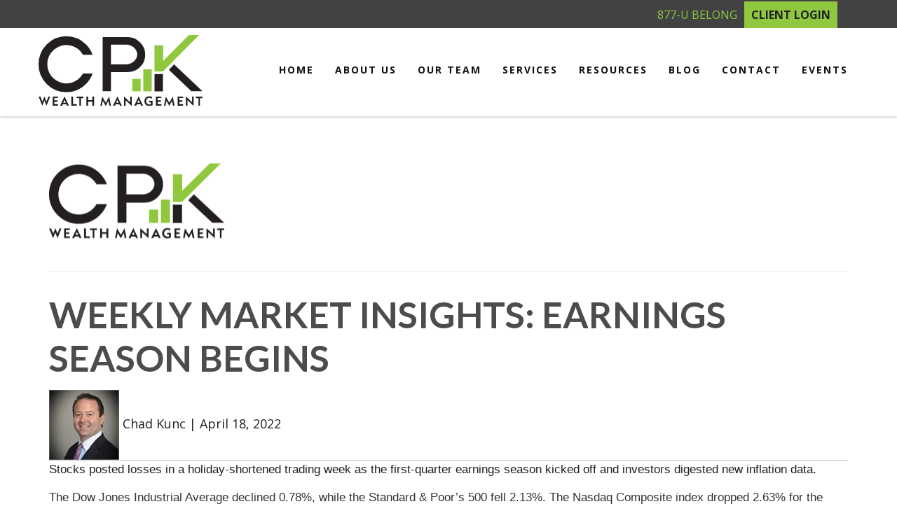

--- FILE ---
content_type: text/html; charset=utf-8
request_url: https://www.cpkwealth.com/blog/weekly-market-insights-earnings-season-begins
body_size: 12993
content:



<!DOCTYPE html>
<!--[if IE 8 ]>
    <html class="no-js ie8" lang="en"> 
<![endif]-->
<!--[if (gte IE 9)|!(IE)]><!-->
<html class="no-js" lang="en">
<!--<![endif]-->
<head id="Head1">
<!-- Google Tag Manager -->
    <script>
    (function(w,d,s,l,i){w[l]=w[l]||[];w[l].push({'gtm.start':
    new Date().getTime(),event:'gtm.js'});var f=d.getElementsByTagName(s)[0],
    j=d.createElement(s),dl=l!='dataLayer'?'&l='+l:'';j.async=true;j.src=
    'https://www.googletagmanager.com/gtm.js?id='+i+dl;f.parentNode.insertBefore(j,f);
    })(window, document, 'script', 'dataLayer','GTM-NBC6Z9Q');</script>
<!-- End Google Tag Manager -->


<meta charset="utf-8">
<meta http-equiv="X-UA-Compatible" content="IE=edge">
<!--[if (gte IE 9)|!(IE)]><!-->
<meta name="viewport" content="width=device-width, initial-scale=1.0">
<!--<![endif]-->
<meta name="generator" content="FMG Suite">

            <link rel="shortcut icon" type="image/x-icon" href="//static.fmgsuite.com/media/images/ab98f258-5a09-4da0-bbed-9f0c77c17bb0.ico" />





<meta name="google-site-verification" content="PhVjxg_MJB9q3h0sxtduyZDMmtWWlHKCXZ8YYL-nwOo" />

<title>Weekly Market Insights: Earnings Season Begins | CPK Wealth Management, LLC</title><meta name="robots" content="index, follow"/><meta name="twitter:card" content="summary"><meta prefix="og: http://ogp.me/ns#" property="og:image" content="http://static.fmgsuite.com/media/ContentFMG/variantSize/c87d7105-fb71-4ec0-8e85-a3a4ecbf78f7.png"/><meta name="twitter:image" content="http://static.fmgsuite.com/media/ContentFMG/variantSize/c87d7105-fb71-4ec0-8e85-a3a4ecbf78f7.png"/><meta prefix="og: http://ogp.me/ns#" property="og:title" content="Weekly Market Insights: Earnings Season Begins"/><meta name="twitter:title" content="Weekly Market Insights: Earnings Season Begins"/><meta name="twitter:image:alt" content="Weekly Market Insights: Earnings Season Begins"/><meta prefix="og: http://ogp.me/ns#" property="og:type" content="article"/><meta prefix="og: http://ogp.me/ns#" property="og:site_name" content="CPK Wealth Management, LLC"/><meta prefix="og: http://ogp.me/ns#" property="og:url" content="https://www.cpkwealth.com/blog/weekly-market-insights-earnings-season-begins"/>


<script type="application/ld+json">
    {
  "@context": "https://schema.org",
  "@type": "FinancialService",
  "@id": "http://www.cpkwealth.com/",
  "name": "CPK Wealth Management, LLC",
  "logo": "//static.fmgsuite.com/media/images/75f71152-1a8c-4e21-904d-cb1a80867d84.png",
  "image": "//static.fmgsuite.com/media/images/3c9f5189-4ec9-45ba-8442-1cd834bb5502.jpg",
  "url": "http://www.cpkwealth.com/",
  "telephone": "(239) 230-2177",
  "priceRange": "N/A",
  "address": {
    "@type": "PostalAddress",
    "streetAddress": "12381 South Cleveland Avenue, Suite 102",
    "addressLocality": "Fort Myers",
    "addressRegion": "FL",
    "postalCode": "33907",
    "addressCountry": "US"
  },
  "location": [
    {
      "@type": "PostalAddress",
      "streetAddress": "12381 South Cleveland Avenue, Suite 102",
      "addressLocality": "Fort Myers",
      "addressRegion": "FL",
      "postalCode": "33907",
      "addressCountry": "US",
      "telephone": "(239) 230-2177"
    }
  ],
  "sameAs": [
    "https://twitter.com/CpkWealth",
    "https://www.linkedin.com/company/cpk-wealth-management",
    "https://www.facebook.com/CPKWealth/"
  ]
}
</script> 

    <!-- Global stylesheet -->
    <link rel="stylesheet" type="text/css" media="" href="//static.fmgsuite.com/site/templates/global/css/global.css?v=2.86.45.35998.3321" />

    <!-- Bootstrap core CSS -->
    <link rel="stylesheet" type="text/css" media="" href="//static.fmgsuite.com/site/templates/bootstrap/3.4.1/css/bootstrap.min.css?v=2.86.45.35998.3321" />

    <!-- FontAwesome core CSS -->
    <link rel="stylesheet" href="//maxcdn.bootstrapcdn.com/font-awesome/4.7.0/css/font-awesome.min.css" type="text/css" />

    <!-- Custom styles for this template -->
    <link rel="stylesheet" type="text/css" media="" href="//static.fmgsuite.com/site/templates/006/css/overrides.css?v=2.86.45.35998.3321" /><link rel="stylesheet" href="https://fonts.googleapis.com/css?family=Lato:400,700" type="text/css" /><link rel="stylesheet" type="text/css" media="" href="//static.fmgsuite.com/site/templates/006/css/6.css?v=2.86.45.35998.3321" /><link rel="stylesheet" type="text/css" media="" href="//static.fmgsuite.com/site/templates/006/css/6a.css?v=2.86.45.35998.3321" /><link rel="stylesheet" type="text/css" media="" href="//static.fmgsuite.com/site/templates/advanced-sections/advancedsections.css?v=2.86.45.35998.3321" /><link rel="stylesheet" type="text/css" media="" href="//static.fmgsuite.com/site/templates/006/css/6a1.css?v=2.86.45.35998.3321" /><link rel="stylesheet" type="text/css" href="//static.fmgsuite.com/site/globalassets/template6/css/global-asset-styles.css" /><link rel="stylesheet" type="text/css" media="screen" href="//static.fmgsuite.com/site/templates/006/css/fancybox.css?v=2.86.45.35998.3321" />
    
    


<script type="text/javascript" src="//static.fmgsuite.com/site/templates/shared/scripts/jquery-3.7.1.js?v=2.86.45.35998.3321"></script><script type="text/javascript" src="//static.fmgsuite.com/site/templates/shared/scripts/jquery-migrate-3.5.0.js?v=2.86.45.35998.3321"></script><meta name="format-detection" content="telephone=no" /><meta name="keywords" content="FMG Suite, exclusive theme, theme 21b, Madera" /><!-- fonts --><link href="https://fonts.googleapis.com/css?family=Raleway:400,400i,500,600,700" rel="stylesheet" /><link href="https://fonts.googleapis.com/css?family=Abel:400" rel="stylesheet" /><!-- theme style --><link rel="stylesheet" type="text/css" href="//fmg-websites-custom.s3.amazonaws.com/362978-kunc/css/362978-kunc.css?v=1.1" /><!-- Owl Carousel --><link rel="stylesheet" href="//fmg-websites-custom.s3.amazonaws.com/owl-carousel/assets/owl.carousel.min.css" /><link rel="stylesheet" href="//fmg-websites-custom.s3.amazonaws.com/owl-carousel/assets/owl.theme.default.min.css" /><style>

.page-blog .post-image img {
    width: auto;
    max-width: 100%;
}

.homepage #section_5 #box1{
    display: block;
}


.buttoncpk a {
   background: #8FC73E;
    border-radius: 30px;
    color: #222;
    cursor: pointer;
    text-transform: uppercase;
    font-weight: bold;
    padding: 15px 20px;
    font: bold 16px Lato;
    display: inline;
}

.buttoncpk a:hover {
    background: #1d2f3b;
    color: #fff;
}
.tagline img {
    max-width: 350px;
    width: 100%;
}
/*@media(min-width:992px)*/
/*{*/
/*    .homepage #section_0 #box1-text div{*/
/*        margin-top:150px;*/
/*    }*/
/*}*/


/*.homepage #section_8{*/
/*    display:none;*/
/*}*/

.supernova .form-all, .form-all {
    background-color: rgba(0,0,0, 0.7) !important;
}

@media (min-width: 992px) {
    .vCenter .owl-carousel, .rotatorh2 {
        display: none !important;
    }
}
@media(max-width:992px){
    .homepage #section_8 .container{
        padding-left:15px;
    }
}

.top-bar .loginBtn {
    background: #8FC73E;
    color: #222;
    margin-left: 10px;
    padding: 8px 10px;
    font-weight: bold;
    text-transform: uppercase;
}

.top-bar .loginBtn:hover {
    background: #1d2f3b;
    color: #fff;
}

@media (max-width: 500px){
    .top-bar a {
        display: block;
        margin: 10px 0;
    }
}
</style><style>
.supernova .form-all, .form-all {
    background-color: rgba(0,0,0, 0.7) !important;
}
</style>


    <!--[if lt IE 9]>
  <script type="text/javascript" src="//static.fmgsuite.com/site/templates/shared/scripts/html5shiv.min.js?v=2.86.45.35998.3321"></script><script type="text/javascript" src="//static.fmgsuite.com/site/templates/shared/scripts/html5shiv-printshiv.min.js?v=2.86.45.35998.3321"></script><script type="text/javascript" src="//static.fmgsuite.com/site/templates/shared/scripts/respond.js?v=2.86.45.35998.3321"></script><link rel="stylesheet" type="text/css" media="" href="//static.fmgsuite.com/site/templates/bootstrap/3.3.4/css/bootstrap-disable-responsive.css?v=2.86.45.35998.3321" />  
<![endif]-->

    



<script async type="text/javascript">
  var FMG = {
    "RootLocation": "https://www.cpkwealth.com/",
    "SecureLocation": "https://www.fmgwebsites.com/0F18F5D9-FBD5-4BE7-8671-49E5E830A8A3/",
    "PrimaryLocation": "http://www.cpkwealth.com/",
    "LeavingSiteDisclaimer": "<p>The information being provided is strictly as a courtesy. When you link to any of the web sites provided here, you are leaving this web site. We make no representation as to the completeness or accuracy of information provided at these web sites. Nor is the company liable for any direct or indirect technical or system issues or any consequences arising out of your access to or your use of third-party technologies, websites, information and programs made available through this web site. When you access one of these web sites, you are leaving our web site and assume total responsibility and risk for your use of the web sites you are linking to.</p>",
    "PartyPublicIdentifier": "363255",
    "EbookBGType": "0"
  };
</script>

<script>
  (function(h,o,u,n,d) {
    h=h[d]=h[d]||{q:[],onReady:function(c){h.q.push(c)}}
    d=o.createElement(u);d.async=1;d.src=n
    n=o.getElementsByTagName(u)[0];n.parentNode.insertBefore(d,n)
  })(window,document,'script','https://www.datadoghq-browser-agent.com/us1/v5/datadog-rum.js','DD_RUM')

    window.DD_RUM.onReady(function () {
        // regex patterns to identify known bot instances:
        let botPattern = "(googlebot\/|bot|Googlebot-Mobile|Googlebot-Image|Google favicon|Mediapartners-Google|bingbot|slurp|java|wget|curl|Commons-HttpClient|Python-urllib|libwww|httpunit|nutch|phpcrawl|msnbot|jyxobot|FAST-WebCrawler|FAST Enterprise Crawler|biglotron|teoma|convera|seekbot|gigablast|exabot|ngbot|ia_archiver|GingerCrawler|webmon |httrack|webcrawler|grub.org|UsineNouvelleCrawler|antibot|netresearchserver|speedy|fluffy|bibnum.bnf|findlink|msrbot|panscient|yacybot|AISearchBot|IOI|ips-agent|tagoobot|MJ12bot|dotbot|woriobot|yanga|buzzbot|mlbot|yandexbot|purebot|Linguee Bot|Voyager|CyberPatrol|voilabot|baiduspider|citeseerxbot|spbot|twengabot|postrank|turnitinbot|scribdbot|page2rss|sitebot|linkdex|Adidxbot|blekkobot|ezooms|dotbot|Mail.RU_Bot|discobot|heritrix|findthatfile|europarchive.org|NerdByNature.Bot|sistrix crawler|ahrefsbot|Aboundex|domaincrawler|wbsearchbot|summify|ccbot|edisterbot|seznambot|ec2linkfinder|gslfbot|aihitbot|intelium_bot|facebookexternalhit|yeti|RetrevoPageAnalyzer|lb-spider|sogou|lssbot|careerbot|wotbox|wocbot|ichiro|DuckDuckBot|lssrocketcrawler|drupact|webcompanycrawler|acoonbot|openindexspider|gnam gnam spider|web-archive-net.com.bot|backlinkcrawler|coccoc|integromedb|content crawler spider|toplistbot|seokicks-robot|it2media-domain-crawler|ip-web-crawler.com|siteexplorer.info|elisabot|proximic|changedetection|blexbot|arabot|WeSEE:Search|niki-bot|CrystalSemanticsBot|rogerbot|360Spider|psbot|InterfaxScanBot|Lipperhey SEO Service|CC Metadata Scaper|g00g1e.net|GrapeshotCrawler|urlappendbot|brainobot|fr-crawler|binlar|SimpleCrawler|Livelapbot|Twitterbot|cXensebot|smtbot|bnf.fr_bot|A6-Indexer|ADmantX|Facebot|Twitterbot|OrangeBot|memorybot|AdvBot|MegaIndex|SemanticScholarBot|ltx71|nerdybot|xovibot|BUbiNG|Qwantify|archive.org_bot|Applebot|TweetmemeBot|crawler4j|findxbot|SemrushBot|yoozBot|lipperhey|y!j-asr|Domain Re-Animator Bot|AddThis)";

        let regex = new RegExp(botPattern, 'i');

        // define var conditionalSampleRate as 0 if the userAgent matches a pattern in botPatterns
        // otherwise, define conditionalSampleRate as 100
        let conditionalSampleRate = regex.test(navigator.userAgent) ? 0 : .025

        window.DD_RUM.init({
            clientToken: 'pub01ff75491ac52c89c0770a5b96a0cb50',
            applicationId: '4f1a5a1e-ac0b-48dd-9db8-a3c9ec1bb028',
            site: 'datadoghq.com',
            service: 'cms',
            env: 'prod',
            version: 'cms-main-3321',
            allowedTracingUrls: [{ match: "https://www.cpkwealth.com/", propagatorTypes:["datadog"]}],
            sessionSampleRate: conditionalSampleRate,
            sessionReplaySampleRate: 20,
            trackUserInteractions: true,
            trackResources: true,
            trackLongTasks: true,
            defaultPrivacyLevel: 'mask-user-input',
        });
    })
</script>

<!-- Global site tag (gtag.js) - Google Analytics -->
<script async src="https://www.googletagmanager.com/gtag/js?id=G-90NR43CZBZ"></script>
<script>
	window.dataLayer = window.dataLayer || [];
	function gtag(){window.dataLayer.push(arguments);}
	gtag('js', new Date());
	gtag('config', 'G-90NR43CZBZ', { 'public_id': '363255' });
</script></head>


<body  class="subpage page-blog-weekly-market-insights-earnings-season-begins">
    
<!-- Google Tag Manager (noscript) -->
    <noscript><iframe src="https://www.googletagmanager.com/ns.html?id=GTM-NBC6Z9Q"
    height="0" width="0" style="display:none;visibility:hidden"></iframe></noscript>
<!-- End Google Tag Manager (noscript) -->



    <a class="back-to-top" href="#top"><i class="icon-angle-up"><i class="fa fa-angle-up"></i></i></a>

  
        <div class="top-bar">
            <div class="container">
                <div class="col-xs-12 col-sm-6 col-md-6 social-wrapper">
                    <section class="social-media">
                                <a class="twitter" href="https://twitter.com/CpkWealth" target="_blank" aria-label="Twitter"><i class="fa fa-twitter" aria-hidden="true"></i></a>
                                <a class="linkedin" href="https://www.linkedin.com/company/cpk-wealth-management" target="_blank" aria-label="LinkedIn"><i class="fa fa-linkedin" aria-hidden="true"></i></a>
                                <a class="facebook" href="https://www.facebook.com/CPKWealth/" target="_blank" aria-label="Facebook"><i class="fa fa-facebook" aria-hidden="true"></i></a>

                    </section>
                </div>
                <div class="col-xs-12 col-sm-6 col-md-6">
                    <section class="header-phone">
                        


                                <p><a href="tel:12392302177"><i class="fa fa-phone"></i>(239) 230-2177</a></p>
                    </section>
                </div>
            </div>
        </div>
        <header class="header">

            <div class="container">
                <div class="row">
                    <div class="moonlight-header-logo col-sm-12 col-md-3">
                        <p><a href="https://www.cpkwealth.com/"><img src="//fmg-websites-custom.s3.amazonaws.com/362978-kunc/images/logo.svg" class="img-responsive" id="agentLogo" alt="Logo" /></a></p>
                    </div>

                    <nav id="main" class="navbar navbar-default navbar-fixed-top nav-down">
                            <div class="container container-fluid" data-tag="qa-nav-006">
                                <div class="navbar-header">
                                    <button type="button" class="navbar-toggle">
                                        <span class="sr-only">Menu</span>
                                        <span class="icon-bar top"></span>
                                        <span class="icon-bar center"></span>
                                        <span class="icon-bar bottom"></span>
                                    </button>
                                </div>
                                <div id="navbar" class="off-canvas">
<ul class="nav navbar-nav"><li><a href="https://www.cpkwealth.com/"><span>Home</span></a></li><li class="dropdown"><a href="https://www.cpkwealth.com/about-us" role="button" aria-expanded="false"><span>About Us</span></a></li><li class="dropdown"><a href="https://www.cpkwealth.com/our-team" role="button" aria-expanded="false"><span>Our Team</span></a></li><li class="dropdown"><a href="https://www.cpkwealth.com/our-services" role="button" aria-expanded="false"><span>Services </span></a></li><li class="dropdown"><a href="https://www.cpkwealth.com/resources" role="button" aria-expanded="false"><span>Resources</span></a><a href="javascript:void(0)" class="dropdown-toggle" data-toggle="dropdown" target="_self"><span><span class="subnavButton" alt="Navigation">&nbsp;</span><span class="angleDown angleLeft"></span><span class="angleDown angleRight"></span></span></a><ul class="dropdown-menu"><li><a href="https://www.cpkwealth.com/tools">Investment Tools</a></li><li><a href="https://www.cpkwealth.com/helpful-documents">Helpful Documents</a></li></ul></li><li class="dropdown"><a href="https://www.cpkwealth.com/blog" role="button" aria-expanded="false"><span>Blog</span></a></li><li class="dropdown"><a href="https://www.cpkwealth.com/contact-us" role="button" aria-expanded="false"><span>Contact</span></a></li><li class="dropdown"><a href="https://www.cpkwealth.com/events" role="button" aria-expanded="false"><span>Events</span></a></li></ul>
                                </div>

                                <!--/.navbar-collapse -->
                            </div>

                    </nav>
                </div>
            </div>



        </header>




    <div class="hero-container hidden-print">
        
    </div>
    <div class="body-container">

        <section id="content">
            
          
    <article class="col-xs-12 col-sm-12 col-md-12">

        
      <div class="container">
          
        
    
    

    <section id="postContent2" class="c-post__post blogPost" itemprop="blogPost" itemscope itemtype="http://schema.org/BlogPosting">
            <img itemprop="image" src="//static.fmgsuite.com/media/ContentFMG/variantSize/c87d7105-fb71-4ec0-8e85-a3a4ecbf78f7.png" alt="Weekly Market Insights: Earnings Season Begins" class="blogimage moonlight">
            <hr />

        <h1 itemprop="headline">Weekly Market Insights: Earnings Season Begins</h1>
        <div class="postheader">
                    <img src="//static.fmgsuite.com/media/thumbs/1add2fb2-dffc-448d-b628-3fc888ef99b3.jpg" class="authorimage" />
                <span itemprop="author" class="author">
                    Chad Kunc
                </span>
            | <span class="dateTime">
                <meta itemprop="datePublished" content="2022-04-18" />
                April 18, 2022
            </span>
        </div>
        <div itemprop="articleBody" class="c-posts__content">
            <table width="100%" style="border-collapse: collapse;"><tbody><tr><td style="font: 17px/17px Arial, Helvetica, sans-serif; padding: 15px 30px 0; text-align: left; line-height: 1.4;"><p>Stocks posted losses in a holiday-shortened trading week as the first-quarter earnings season kicked off and investors digested new inflation data.</p><p><span style="color: #333333;">The Dow Jones Industrial Average declined 0.78%, while the Standard &#38; Poor&#8217;s 500 fell 2.13%. The Nasdaq Composite index dropped 2.63% for the week. The MSCI EAFE index, which tracks developed overseas stock markets, lost 1.20%.<sup>1,2,3</sup></span></p></td></tr><tr><td style="text-align: center; padding: 15px 30px 30px;"><img src="//static.fmgsuite.com/media/CustomEmailImage/variantSize/bf08ae48-1347-408a-95a2-5e84a44c259e.png" style="max-width: 540px;" /></td></tr><tr><td style="font: 17px/17px Arial, Helvetica, sans-serif; padding: 15px 30px 0; text-align: left; line-height: 1.4;"><h3 style="font-size: 22px;"><span style="color: #003366;"><strong>Watching Bonds</strong></span></h3><p>Stocks began the week moving lower as bond yields climbed higher, with growth stocks suffering some of the steepest declines. Investors considered China&#8217;s ongoing lockdown warily, worried it might worsen supply-chain issues.</p><p>Historically high consumer and producer price inflation reports were shrugged off by the stock and bond markets in the main, with bond yields slipping despite the hot inflation numbers. Despite an encouraging start to the first-quarter earnings season, stocks pulled back on Friday as bond yields resumed their move higher ahead of a three-day holiday weekend.</p><h3 style="font-size: 22px;"><span style="color: #003366;"><strong>An Eye on Inflation</strong></span></h3><p><span style="font-weight: 400;">On Tuesday, March&#8217;s Consumer Price Index (CPI) report offered little indication that inflation may be moderating, as prices increased 8.5% year-over-year, the fastest pace in 40 years. Core inflation, excluding food and energy prices, recorded a 6.5% jump, the steepest rise since August 1982. One encouraging note was that core inflation showed potential signs of ebbing, posting a monthly increase of 0.3% versus expectations of a 0.5% increase.<sup>4</sup></span></p><p>The following day, March&#8217;s Producer Price Index, a potential insight into future inflation, rose 11.2% year-over-year. A March survey by the National Federation of Independent Business released earlier in the week, indicated that half of the respondents were likely to raise prices in the next three months.<sup>5</sup></p><h3 style="font-size: 22px;"><span style="color: #003366;"><strong>This Week: Key Economic Data</strong></span></h3><p><span style="color: #333333;"><strong>Tuesday:</strong> Housing Starts. </span></p><p><span style="color: #333333;"><strong>Wednesday: </strong>Existing Home Sales.</span></p><p><span style="color: #333333;"><strong>Thursday: </strong>Jobless Claims. Index of Leading Economic Indicators.&#160;</span></p><p><span style="color: #333333;"><strong>Friday:&#160;</strong>Purchasing Managers&#8217; Index (PMI) Composite Flash.</span></p><p><span style="color: #333333;"><sup>Source: Econoday, April 14, 2022<br />The Econoday economic calendar lists upcoming U.S. economic data releases (including key economic indicators), Federal Reserve policy meetings, and speaking engagements of Federal Reserve officials. The content is developed from sources believed to be providing accurate information. The forecasts or forward-looking statements are based on assumptions and may not materialize. The forecasts also are subject to revision.</sup></span></p><h3 style="font-size: 22px;"><span style="color: #003366;"><strong>This Week: Companies Reporting Earnings</strong></span></h3><p><span style="color: #333333;"><strong>Monday:&#160;</strong>Bank of America Corporation (BAC), J.B. Hunt Transport Services, Inc. (JBHT).</span></p><p><span style="color: #333333;"><strong>Tuesday: </strong>Netflix, Inc. (NFLX), Johnson &#38; Johnson (JNJ), International Business Machines Corporation (IBM), Lockheed Martin Corporation (LMT), Prologis, Inc. (PLD).</span></p><p><span style="color: #333333;"><strong>Wednesday: </strong>Tesla, Inc. (TSLA), The Procter &#38; Gamble Company (PG), Lam Research Corporation (LRCX), CSX Corporation (CSX).</span></p><p><span style="color: #333333;"><strong>Thursday: </strong>AT&#38;T, Inc. (T), United Airlines Holdings, Inc. (UAL), Snap, Inc. (SNAP), Blackstone, Inc. (BX), Union Pacific Corporation (UNP), Dow, Inc. (DOW).</span></p><p><span style="color: #333333;"><span><strong>Friday: </strong>Verizon Communications, Inc. (VZ), American Express Company (AXP), KimberlyClark Corporation (KMB).&#160;</span></span></p><p><span style="color: #333333;"><sup>Source: Zacks, April 14, 2022<br />Companies mentioned are for informational purposes only. It should not be considered a solicitation for the purchase or sale of the securities. Investing involves risks, and investment decisions should be based on your own goals, time horizon, and tolerance for risk. The return and principal value of investments will fluctuate as market conditions change. When sold, investments may be worth more or less than their original cost. Companies may reschedule when they report earnings without notice.</sup></span></p></td></tr><tr><td style="text-align: left; padding: 15px 30px 30px;"><img src="//static.fmgsuite.com/media/CustomEmailImage/variantSize/c9da51c2-bc30-4608-a2de-862686eabef0.png" style="max-width: 540px;" /></td></tr><tr><td style="font: 17px/17px Arial, Helvetica, sans-serif; padding: 15px 30px 0; text-align: left; line-height: 1.4;"><p><span style="color: #333333;"><em>"You can&#8217;t use up creativity. The more you use, the more you have."&#160;</em></span></p><p><span style="color: #003366;"><strong>&#8211; Maya Angelou</strong></span></p></td></tr><tr><td style="text-align: left; padding: 15px 30px 30px;"><img src="//static.fmgsuite.com/media/CustomEmailImage/variantSize/da60e270-c862-4e8c-bcd7-020afa100a16.png" style="max-width: 540px;" /></td></tr><tr><td style="font: 17px/17px Arial, Helvetica, sans-serif; padding: 15px 30px 0; text-align: left; line-height: 1.4;"><h3 style="font-size: 22px;"><span style="color: #003366;"><strong>Electronic Filing Options for Military Families</strong></span></h3><p>The Internal Revenue Service (IRS) offers a number of online resources for military members and their families. Some of these resources include:</p><ul><li>IRS Free File. This program offers online tax preparation, electronic filing and direct deposit of refunds, at no cost.</li><li>Members of military and their families who have income below $72,000 can choose from any of the Free File tax software companies that the IRS has compiled.</li><li>Free File Fillable Forms is available for those who have income above $72,000.</li><li>Using Free File can help taxpayers figuring things like their earned income tax credit, child and dependent care credit and Recovery Rebate Credit.</li><li>Miltax is another free tax resource available for the military community, offered through the Department of Defense.</li></ul><p><span style="color: #333333;">* This information is not intended to be a substitute for specific, individualized tax advice. We suggest that you discuss your specific tax issues with a qualified tax professional.</span></p><p><span style="color: #333333;">Tip adapted from IRS.gov<sup>6</sup></span></p></td></tr><tr><td style="text-align: left; padding: 15px 30px 30px;"><img src="//static.fmgsuite.com/media/CustomEmailImage/variantSize/a0c1893e-03b3-4e25-a858-8d6c31904f47.png" style="max-width: 540px;" /></td></tr><tr><td style="font: 17px/17px Arial, Helvetica, sans-serif; padding: 15px 30px 0; text-align: left; line-height: 1.4;"><h3 style="font-size: 22px;"><strong><span style="color: #003366;">Easy Herbs to Grow Inside</span></strong></h3><p>Spring is in the air! Even if you don&#8217;t have a green thumb, these herbs are super easy to grow inside. Herbs add a little greenery to your home and are healthy and delicious. A win-win!</p><p>Here are some of the easiest herbs to grow inside:</p><ul><li>Basil</li><li>Bay leaves</li><li>Chives</li><li>Mint</li><li>Oregano</li><li>Parsley</li><li>Rosemary</li><li>Thyme</li></ul><p>When planning out your indoor herb garden, you may need to separate the herbs into their own containers because they each have different watering schedules and sunlight requirements. Thyme, rosemary, and oregano enjoy much less water than basil, for example. Once you know a little bit about the care of each herb, your garden will thank you.</p><p>Tip adapted from Gardeners.com<sup>7</sup></p></td></tr><tr><td style="text-align: left; padding: 15px 30px 30px;"><img src="//static.fmgsuite.com/media/CustomEmailImage/variantSize/b8bc6773-fc64-46d2-a003-431c3f29f74c.png" style="max-width: 540px;" /></td></tr><tr><td style="font: 17px/17px Arial, Helvetica, sans-serif; padding: 15px 30px 0; text-align: left; line-height: 1.4;"><p><span style="color: #333333;">How much dirt is in a 2-foot diameter hole that is 4 feet deep?&#160;</span></p><p /><p><span style="color: #333333;"><em>Last week&#8217;s riddle:&#160;&#160;When you take away the whole from this, you still have some leftover. What is it?&#160; Answer:&#160;&#160;Wholesome.&#160;</em></span></p></td></tr><tr><td style="text-align: left; padding: 15px 30px 30px;"><img src="//static.fmgsuite.com/media/CustomEmailImage/variantSize/db67e14e-5c3c-4827-bd29-9dd1f9f0c18f.png" style="max-width: 540px;" /></td></tr><tr><td style="text-align: left; padding: 15px 30px 30px;"><img src="//static.fmgsuite.com/media/CustomEmailImage/variantSize/3de191e2-947d-4bcd-aa1e-a52b5ef7a69a.jpg" style="max-width: 540px;" /></td></tr><tr><td style="font: 17px/17px Arial, Helvetica, sans-serif; padding: 15px 30px 0; text-align: left; line-height: 1.4;"><p>Magstr&#230;de Street, Copenhagen, Denmark</p></td></tr><tr><td style="padding: 30px 0 0 0;"><p style="height: 30px; background-color: #eceef0; margin: 0;" /></td></tr><tr><td style="font: 17px/17px Arial, Helvetica, sans-serif; padding: 15px 30px 0; text-align: left; line-height: 1.4;"><h3 style="font-size: 22px;"><span style="color: #003366;"><strong>Footnotes and Sources</strong></span></h3><p><sup><br />1. The Wall Street Journal, April 14, 2022</sup></p><p><sup>2. The Wall Street Journal, April 14, 2022</sup></p><p><sup>3. The Wall Street Journal, April 8, 2022</sup></p><p><sup>4.&#160;CNBC, April 12, 2022</sup></p><p><sup>5. The Wall Street Journal, April 13, 2022</sup></p><p><sup>6. IRS.gov, February 25, 2021</sup></p><p><sup>7. Gardeners.com, April 9, 2021</sup></p></td></tr><tr><td style="font: 17px/17px Arial, Helvetica, sans-serif; padding: 15px 30px 0; text-align: left; line-height: 1.4;"><p><sup>Investing involves risks, and investment decisions should be based on your own goals, time horizon, and tolerance for risk. The return and principal value of investments will fluctuate as market conditions change. When sold, investments may be worth more or less than their original cost.</sup></p><p><sup>The forecasts or forward-looking statements are based on assumptions, may not materialize, and are subject to revision without notice.</sup></p><p><sup>The market indexes discussed are unmanaged, and generally, considered representative of their respective markets. Index performance is not indicative of the past performance of a particular investment. Indexes do not incur management fees, costs, and expenses. Individuals cannot directly invest in unmanaged indexes. Past performance does not guarantee future results.</sup></p><p><sup>The Dow Jones Industrial Average is an unmanaged index that is generally considered representative of large-capitalization companies on the U.S. stock market. Nasdaq Composite is an index of the common stocks and similar securities listed on the NASDAQ stock market and is considered a broad indicator of the performance of technology and growth companies. The MSCI EAFE Index was created by Morgan Stanley Capital International (MSCI) and serves as a benchmark of the performance of major international equity markets, as represented by 21 major MSCI indexes from Europe, Australia, and Southeast Asia. The S&#38;P 500 Composite Index is an unmanaged group of securities that are considered to be representative of the stock market in general.</sup></p><p><sup>U.S. Treasury Notes are guaranteed by the federal government as to the timely payment of principal and interest. However, if you sell a Treasury Note prior to maturity, it may be worth more or less than the original price paid. Fixed income investments are subject to various risks including changes in interest rates, credit quality, inflation risk, market valuations, prepayments, corporate events, tax ramifications and other factors.</sup></p><p><sup>International investments carry additional risks, which include differences in financial reporting standards, currency exchange rates, political risks unique to a specific country, foreign taxes and regulations, and the potential for illiquid markets. These factors may result in greater share price volatility.</sup></p><p><sup>Please consult your financial professional for additional information.</sup></p><p><sup>This content is developed from sources believed to be providing accurate information. The information in this material is not intended as tax or legal advice. Please consult legal or tax professionals for specific information regarding your individual situation. This material was developed and produced by FMG Suite to provide information on a topic that may be of interest. FMG is not affiliated with the named representative, financial professional, Registered Investment Advisor, Broker-Dealer, nor state- or SEC-registered investment advisory firm. The opinions expressed and material provided are for general information, and they should not be considered a solicitation for the purchase or sale of any security.</sup></p><p><sup>Copyright 2022 FMG Suite.</sup></p></td></tr></tbody></table>
        </div>
    </section>
    <div class="clear"></div>


          
              </div>
        
    </article>


        </section>
    </div>
    <div class="footer-container">
        <footer>
            <section class="container">
                <div class="row">
                    <div class="col-xs-12 col-sm-6 col-md-3">
                        <section class="contact">
                            <h4>Contact</h4>
                            <div class="moonlight-contact-information">
                                 <p class="moonlight-company-name">CPK Wealth Management, LLC</p>
                                <p class="moonlight-phone">Office:&nbsp;(239) 230-2177</p><p class="moonlight-phone">Toll-Free:&nbsp;(877) 823-5664</p>
                                


                                <div class="moonlight-address_block">
                                    <p class="moonlight-address1">12381 South Cleveland Avenue</p>
                                    
                                    <p class="moonlight-address2">Suite 102</p>
                                    
                                    <span class="moonlight-city">Fort Myers,</span> <span class="moonlight-region">FL</span> <span class="moonlight-postalcode">33907</span>
                                    
                                </div>
                                
                                   <p><a href="/cdn-cgi/l/email-protection#ddb4b3bbb29dbeadb6aab8bcb1a9b5f3beb2b0"><span itemprop="email"><span class="__cf_email__" data-cfemail="f39a9d959cb39083988496929f879bdd909c9e">[email&#160;protected]</span></span></a></p>
                                
                            </div>


                            <section class="socialMedia">
                                
                                <a href="https://www.facebook.com/CPKWealth/" target="_blank" class="facebook" aria-label="Facebook">
                                    <i class="fa fa-facebook" aria-hidden="true"></i></a>
                                
                                <a href="https://twitter.com/CpkWealth" target="_blank" class="twitter" aria-label="Twitter">
                                    <i class="fa fa-twitter" aria-hidden="true"></i></a>
                                
                                <a href="https://www.linkedin.com/company/cpk-wealth-management" target="_blank" class="linkedin" aria-label="LinkedIn">
                                    <i class="fa fa-linkedin" aria-hidden="true"></i></a>
                                
                            </section>
                        </section>
                    </div>

                    <div class="col-xs-12 col-sm-6 col-md-2">
                     
                        <section class="quickLinks">
                            <h4>Quick Links</h4>
                            <ul><li><a href="https://www.cpkwealth.com/resource-center/retirement">Retirement</a></li><li><a href="https://www.cpkwealth.com/resource-center/investment">Investment</a></li><li><a href="https://www.cpkwealth.com/resource-center/estate">Estate</a></li><li><a href="https://www.cpkwealth.com/resource-center/insurance">Insurance</a></li><li><a href="https://www.cpkwealth.com/resource-center/tax">Tax</a></li><li><a href="https://www.cpkwealth.com/resource-center/money">Money</a></li><li><a href="https://www.cpkwealth.com/resource-center/lifestyle">Lifestyle</a></li><li><a href="https://www.cpkwealth.com/resource-center/articles">Latest Articles</a></li><li><a href="https://www.cpkwealth.com/resource-center/videos">All Videos</a></li><li><a href="https://www.cpkwealth.com/resource-center/calculators">All Calculators</a></li></ul>
                        </section>
                        
                    </div>
                    <div class="col-xs-12 col-sm-12 col-md-7">
                        <section class="note">
                            

<p class="globalDisclosure">The content is developed from sources believed to be providing accurate information. 
        The information in this material is not intended as tax or legal advice. Please consult legal or tax professionals 
        for specific information regarding your individual situation. Some of this material was developed and produced by 
        FMG Suite to provide information on a topic that may be of interest. FMG Suite is not affiliated with the named 
        representative, broker - dealer, state - or SEC - registered investment advisory firm. The opinions expressed and 
        material provided are for general information, and should not be considered a solicitation for the purchase or 
        sale of any security.</p>
<p class="globalPersonalInformationLink">
    We take protecting your data and privacy very seriously. As of January 1, 2020 the <a href="https://oag.ca.gov/privacy/ccpa" target="_blank">California Consumer Privacy Act (CCPA)</a> suggests the following link as an extra measure to safeguard your data: <a href="https://www.cpkwealth.com/donotsellmypersonalinformation" target="_self">Do not sell my personal information</a>.
</p>
                            <p class="globalCopyright">Copyright 2026 FMG Suite.</p>
                            <p class="globalDisclaimer"><p>CPK Wealth Management, LLC is a Registered Investment Adviser. Advisory services are only offered to clients or prospective clients where CPK Wealth Management, LLC and its representatives are properly licensed or exempt from licensure. This website is solely for informational purposes. Past performance is no guarantee of future returns. Investing involves risk and possible loss of principal capital. No advice may be rendered by CPK Wealth Management, LLC unless a client service agreement is in place.</p><p><a href="https://www.cpkwealth.com/privacy-policy-terms-of-use">Privacy Policy, Terms of Use &#38; Disclosures</a>&#160;</p></p>
                        </section>
                    </div>

                </div>
                <div class="rule2">&#160;</div>
            </section>
        </footer>
    </div>
    
    <!-- /container -->


    <!-- Bootstrap core JavaScript and Plugins
    ================================================== -->
    <script data-cfasync="false" src="/cdn-cgi/scripts/5c5dd728/cloudflare-static/email-decode.min.js"></script><script type="text/javascript" src="//static.fmgsuite.com/site/templates/modernizr/2.8.3/js/modernizr.custom.12650.js?v=2.86.45.35998.3321"></script>
    <script type="text/javascript" src="//static.fmgsuite.com/site/templates/bootstrap/3.4.1/js/bootstrap.min.js?v=2.86.45.35998.3321"></script>
    <script type="text/javascript" src="//static.fmgsuite.com/site/templates/shared/scripts/jquery.validate-1.19.5.min.js?v=2.86.45.35998.3321"></script>
    <script type="text/javascript" src="//static.fmgsuite.com/site/templates/shared/scripts/jquery.validate.unobtrusive.js?v=2.86.45.35998.3321"></script>
    <script type="text/javascript" src="//static.fmgsuite.com/site/templates/shared/scripts/jquery.stellar.js?v=2.86.45.35998.3321"></script>
    <script type="text/javascript" src="//fmg-websites-custom.s3.amazonaws.com/js/video-scroll-play.js"></script>
    <script type="text/javascript" src="//static.fmgsuite.com/site/templates/shared/scripts/template006.js?v=2.86.45.35998.3321"></script>


    <script src="https://cdn.jsdelivr.net/scrollreveal.js/3.1.4/scrollreveal.min.js"></script><script type="text/javascript" src="//fmg-websites-custom.s3.amazonaws.com/362978-kunc/js/script.js?v=1.2"></script><script type="text/javascript" src="//fmg-websites-custom.s3.amazonaws.com/362978-kunc/js/scrollreveal.js"></script><script src="//fmg-websites-custom.s3.amazonaws.com/owl-carousel/owl.carousel.min.js"></script><script>
$(document).ready(function(){
    // $('.homepage .hero-container').insertAfter('.homepage #section_5');
});
var moneypagetitle = "Financial Planning";
setTimeout(function(){
$('.page-resource-center-money #content h1').text('' + moneypagetitle + '');
if ($("body").hasClass("page-resource-center-money")) {
$(document).prop('title', '' + moneypagetitle + ' | CPK Wealth Management');
}
}, 0);


var investpagetitle = "Investing";
setTimeout(function(){
$('.page-resource-center-investment #content h1').text('' + investpagetitle + '');
if ($("body").hasClass("page-resource-center-investment")) {
$(document).prop('title', '' + investpagetitle + ' | CPK Wealth Management');
}
}, 0);

var estatepagetitle = "Estate & Asset Protection";
setTimeout(function(){
$('.page-resource-center-estate #content h1').text('' + estatepagetitle + '');
if ($("body").hasClass("page-resource-center-estate")) {
$(document).prop('title', '' + estatepagetitle + ' | CPK Wealth Management');
}
}, 0);

var taxpagetitle = "Tax 101";
setTimeout(function(){
$('.page-resource-center-tax #content h1').text('' + taxpagetitle + '');
if ($("body").hasClass("page-resource-center-tax")) {
$(document).prop('title', '' + taxpagetitle + ' | CPK Wealth Management');
}
}, 0);

var toolspagetitle = "Investment Tools";
setTimeout(function(){
$('.page-tools #content h1').text('' + toolspagetitle + '');
if ($("body").hasClass("page-tools")) {
$(document).prop('title', '' + toolspagetitle + ' | CPK Wealth Management');
}
}, 0);

</script><script>
$('.homepage .owl-carousel').owlCarousel({
    items:1,
    lazyLoad:true,
    loop:true,
    dots:false,
    // autoWidth:true,
autoplay: true,
animateOut: 'fadeOut',
autoplayTimeout:6000
});
// $('.homepage #section_8 .owl-carousel').insertAfter('.homepage #section_5 h2');
</script><script>
    
    $('<a href="https://cpkwealth.portal.tamaracinc.com/" target="_blank" class="loginBtn">Client Login</a>').appendTo('.top-bar .header-phone p')
    
</script>
<script type="text/javascript" src="//static.fmgsuite.com/site/templates/fancybox/2.1.5/lib/jquery.mousewheel-3.0.6.pack.js?v=2.86.45.35998.3321"></script>
    <script type="text/javascript" src="//static.fmgsuite.com/site/templates/shared/scripts/jquery.fancybox-3.2.10.min.js?v=2.86.45.35998.3321"></script>
    <script type="text/javascript" src="//static.fmgsuite.com/site/templates/shared/scripts/global-006.js?v=2.86.45.35998.3321"></script>
    <script type="text/javascript" src="//static.fmgsuite.com/site/templates/shared/scripts/contact-006.js?v=2.86.45.35998.3321"></script>
    <script type="text/javascript" src="//static.fmgsuite.com/site/templates/shared/scripts/popup-form-006.js?v=2.86.45.35998.3321"></script>
    
    <!--[if gt IE 8]><!-->
    <script type="text/javascript" src="//cdnjs.cloudflare.com/ajax/libs/dygraph/1.1.1/dygraph-combined.js"></script>
    

    <!--<![endif]-->
    <!--[if lt IE 9]>
  <script type="text/javascript" src="//static.fmgsuite.com/site/templates/global/js/excanvas.min.js?v=2.86.45.35998.3321"></script>
  <script type="text/javascript" src="//static.fmgsuite.com/site/templates/shared/scripts/jquery.flot-0.8.3.js?v=2.86.45.35998.3321"></script>
  <script type="text/javascript" src="//static.fmgsuite.com/site/templates/shared/scripts/jquery.flot.time.min.js?v=2.86.45.35998.3321"></script>

  <![endif]-->

    
    
    
    <script type="text/javascript" src="//static.fmgsuite.com/site/templates/shared/scripts/article-006.js?v=2.86.45.35998.3321"></script>




    
    <script type="text/javascript">
    $.validator.methods.email = function (value, element) {
      return this.optional(element) || /^[\w\.=-]+@[\w\.-]+\.[\w]{2,10}$/.test(value);
    }

    </script>
    <script type="text/javascript" src="//static.fmgsuite.com/site/globalassets/template6/js/global-asset-scripts.js"></script>
    
    
<script defer src="https://static.cloudflareinsights.com/beacon.min.js/vcd15cbe7772f49c399c6a5babf22c1241717689176015" integrity="sha512-ZpsOmlRQV6y907TI0dKBHq9Md29nnaEIPlkf84rnaERnq6zvWvPUqr2ft8M1aS28oN72PdrCzSjY4U6VaAw1EQ==" data-cf-beacon='{"version":"2024.11.0","token":"0809c45760b2403c99437cfb1b9cce62","r":1,"server_timing":{"name":{"cfCacheStatus":true,"cfEdge":true,"cfExtPri":true,"cfL4":true,"cfOrigin":true,"cfSpeedBrain":true},"location_startswith":null}}' crossorigin="anonymous"></script>
</body>
      
</html>



--- FILE ---
content_type: application/x-javascript
request_url: https://static.fmgsuite.com/site/templates/shared/scripts/article-006.js?v=2.86.45.35998.3321
body_size: 530
content:
$(document).ready(function () {
    $(".galleryLink a:not(.thumb)").on("click", function (event) {
        event.preventDefault(); // Prevent default anchor behavior
        var url = $(this).attr("href");
        $.fancybox.open({
            src: url,
            type: "iframe",
            iframe: {
                scrolling: "no",
                css: {
                    width: "600px",
                    height: "475px",
                    border: "none"
                }
            }
        });
    });

    $("#btnGetContent").on('click',function () {
        $("#pinError").html("");
        $("#pinSuccess").html("");

        var pin = $("#txtPin").val();
        var pinSourceUrl = $("#pinSourceUrl").val();
        var siteLocation = secureLocation + "authorizecustompage/" + customPageID + "?pin=" + pin + "&isStage=" + isStage + "&sourceUrl=" + pinSourceUrl;
        $.getJSON(siteLocation + "&callback=?", function (data) {
            if (!data) {
                $("#pinError").html("Unknown error verifying PIN.");
            }
            if (data.success) {
                // Store PIN in cookie and reload page.
                var expDate = new Date();
                expDate.setTime(expDate.getTime() + (30 * 24 * 60 * 60 * 1000))
                var name = "CustomPagePIN_" + customPageID;
                document.cookie = name + "=" + pin + "; expires=" + expDate.toGMTString();
                $("#pinSuccess").html("Valid PIN. Loading content...");
                location.reload();
            }
            else {
                $("#pinError").html(data.message);
            }
        });
    });
});

--- FILE ---
content_type: application/x-javascript
request_url: https://static.fmgsuite.com/site/templates/shared/scripts/jquery.fancybox-3.2.10.min.js?v=2.86.45.35998.3321
body_size: 20417
content:
// ==================================================
// fancyBox v3.2.10
//
// Licensed GPLv3 for open source use
// or fancyBox Commercial License for commercial use
//
// http://fancyapps.com/fancybox/
// Copyright 2017 fancyApps
//
// ==================================================
!function (t, e, n, o) { "use strict"; function i(t) { var e = n(t.currentTarget), o = t.data ? t.data.options : {}, i = e.attr("data-fancybox") || "", a = 0, s = []; t.isDefaultPrevented() || (t.preventDefault(), i ? (s = o.selector ? n(o.selector) : t.data ? t.data.items : [], s = s.length ? s.filter('[data-fancybox="' + i + '"]') : n('[data-fancybox="' + i + '"]'), a = s.index(e), a < 0 && (a = 0)) : s = [e], n.fancybox.open(s, o, a)) } if (n) { if (n.fn.fancybox) return void ("console" in t && console.log("fancyBox already initialized")); var a = { loop: !1, margin: [44, 0], gutter: 50, keyboard: !0, arrows: !0, infobar: !0, toolbar: !0, buttons: ["slideShow", "fullScreen", "thumbs", "share", "close"], idleTime: 3, smallBtn: "auto", protect: !1, modal: !1, image: { preload: "auto" }, ajax: { settings: { data: { fancybox: !0 } } }, iframe: { tpl: '<iframe id="fancybox-frame{rnd}" name="fancybox-frame{rnd}" class="fancybox-iframe" frameborder="0" vspace="0" hspace="0" webkitAllowFullScreen mozallowfullscreen allowFullScreen allowtransparency="true" src=""></iframe>', preload: !0, css: {}, attr: { scrolling: "auto" } }, defaultType: "image", animationEffect: "zoom", animationDuration: 500, zoomOpacity: "auto", transitionEffect: "fade", transitionDuration: 366, slideClass: "", baseClass: "", baseTpl: '<div class="fancybox-container" role="dialog" tabindex="-1"><div class="fancybox-bg"></div><div class="fancybox-inner"><div class="fancybox-infobar"><span data-fancybox-index></span>&nbsp;/&nbsp;<span data-fancybox-count></span></div><div class="fancybox-toolbar">{{buttons}}</div><div class="fancybox-navigation">{{arrows}}</div><div class="fancybox-stage"></div><div class="fancybox-caption-wrap"><div class="fancybox-caption"></div></div></div></div>', spinnerTpl: '<div class="fancybox-loading"></div>', errorTpl: '<div class="fancybox-error"><p>{{ERROR}}<p></div>', btnTpl: { download: '<a download data-fancybox-download class="fancybox-button fancybox-button--download" title="{{DOWNLOAD}}"><svg viewBox="0 0 40 40"><path d="M20,23 L20,8 L20,23 L13,16 L20,23 L27,16 L20,23 M26,28 L13,28 L27,28 L14,28" /></svg></a>', zoom: '<button data-fancybox-zoom class="fancybox-button fancybox-button--zoom" title="{{ZOOM}}"><svg viewBox="0 0 40 40"><path d="M 18,17 m-8,0 a 8,8 0 1,0 16,0 a 8,8 0 1,0 -16,0 M25,23 L31,29 L25,23" /></svg></button>', close: '<button data-fancybox-close class="fancybox-button fancybox-button--close" title="{{CLOSE}}"><svg viewBox="0 0 40 40"><path d="M10,10 L30,30 M30,10 L10,30" /></svg></button>', smallBtn: '<button data-fancybox-close class="fancybox-close-small" title="{{CLOSE}}"></button>', arrowLeft: '<button data-fancybox-prev class="fancybox-button fancybox-button--arrow_left" title="{{PREV}}"><svg viewBox="0 0 40 40"><path d="M10,20 L30,20 L10,20 L18,28 L10,20 L18,12 L10,20"></path></svg></button>', arrowRight: '<button data-fancybox-next class="fancybox-button fancybox-button--arrow_right" title="{{NEXT}}"><svg viewBox="0 0 40 40"><path d="M30,20 L10,20 L30,20 L22,28 L30,20 L22,12 L30,20"></path></svg></button>' }, parentEl: "body", autoFocus: !1, backFocus: !0, trapFocus: !0, fullScreen: { autoStart: !1 }, touch: { vertical: !0, momentum: !0 }, hash: null, media: {}, slideShow: { autoStart: !1, speed: 4e3 }, thumbs: { autoStart: !1, hideOnClose: !0, parentEl: ".fancybox-container", axis: "y" }, wheel: "auto", onInit: n.noop, beforeLoad: n.noop, afterLoad: n.noop, beforeShow: n.noop, afterShow: n.noop, beforeClose: n.noop, afterClose: n.noop, onActivate: n.noop, onDeactivate: n.noop, clickContent: function (t, e) { return "image" === t.type && "zoom" }, clickSlide: "close", clickOutside: "close", dblclickContent: !1, dblclickSlide: !1, dblclickOutside: !1, mobile: { idleTime: !1, margin: 0, clickContent: function (t, e) { return "image" === t.type && "toggleControls" }, clickSlide: function (t, e) { return "image" === t.type ? "toggleControls" : "close" }, dblclickContent: function (t, e) { return "image" === t.type && "zoom" }, dblclickSlide: function (t, e) { return "image" === t.type && "zoom" } }, lang: "en", i18n: { en: { CLOSE: "Close", NEXT: "Next", PREV: "Previous", ERROR: "The requested content cannot be loaded. <br/> Please try again later.", PLAY_START: "Start slideshow", PLAY_STOP: "Pause slideshow", FULL_SCREEN: "Full screen", THUMBS: "Thumbnails", DOWNLOAD: "Download", SHARE: "Share", ZOOM: "Zoom" }, de: { CLOSE: "Schliessen", NEXT: "Weiter", PREV: "Zurück", ERROR: "Die angeforderten Daten konnten nicht geladen werden. <br/> Bitte versuchen Sie es später nochmal.", PLAY_START: "Diaschau starten", PLAY_STOP: "Diaschau beenden", FULL_SCREEN: "Vollbild", THUMBS: "Vorschaubilder", DOWNLOAD: "Herunterladen", SHARE: "Teilen", ZOOM: "Maßstab" } } }, s = n(t), r = n(e), c = 0, l = function (t) { return t && t.hasOwnProperty && t instanceof n }, u = function () { return t.requestAnimationFrame || t.webkitRequestAnimationFrame || t.mozRequestAnimationFrame || t.oRequestAnimationFrame || function (e) { return t.setTimeout(e, 1e3 / 60) } }(), d = function () { var t, n = e.createElement("fakeelement"), i = { transition: "transitionend", OTransition: "oTransitionEnd", MozTransition: "transitionend", WebkitTransition: "webkitTransitionEnd" }; for (t in i) if (n.style[t] !== o) return i[t]; return "transitionend" }(), f = function (t) { return t && t.length && t[0].offsetHeight }, p = function (t, o, i) { var a = this; a.opts = n.extend(!0, { index: i }, n.fancybox.defaults, o || {}), n.fancybox.isMobile && (a.opts = n.extend(!0, {}, a.opts, a.opts.mobile)), o && n.isArray(o.buttons) && (a.opts.buttons = o.buttons), a.id = a.opts.id || ++c, a.group = [], a.currIndex = parseInt(a.opts.index, 10) || 0, a.prevIndex = null, a.prevPos = null, a.currPos = 0, a.firstRun = null, a.createGroup(t), a.group.length && (a.$lastFocus = n(e.activeElement).blur(), a.slides = {}, a.init()) }; n.extend(p.prototype, { init: function () { var i, a, s, c = this, l = c.group[c.currIndex], u = l.opts, d = n.fancybox.scrollbarWidth; c.scrollTop = r.scrollTop(), c.scrollLeft = r.scrollLeft(), n.fancybox.getInstance() || (n("body").addClass("fancybox-active"), /iPad|iPhone|iPod/.test(navigator.userAgent) && !t.MSStream ? "image" !== l.type && n("body").css("top", n("body").scrollTop() * -1).addClass("fancybox-iosfix") : !n.fancybox.isMobile && e.body.scrollHeight > t.innerHeight && (d === o && (i = n('<div style="width:50px;height:50px;overflow:scroll;" />').appendTo("body"), d = n.fancybox.scrollbarWidth = i[0].offsetWidth - i[0].clientWidth, i.remove()), n("head").append('<style id="fancybox-style-noscroll" type="text/css">.compensate-for-scrollbar { margin-right: ' + d + "px; }</style>"), n("body").addClass("compensate-for-scrollbar"))), s = "", n.each(u.buttons, function (t, e) { s += u.btnTpl[e] || "" }), a = n(c.translate(c, u.baseTpl.replace("{{buttons}}", s).replace("{{arrows}}", u.btnTpl.arrowLeft + u.btnTpl.arrowRight))).attr("id", "fancybox-container-" + c.id).addClass("fancybox-is-hidden").addClass(u.baseClass).data("FancyBox", c).appendTo(u.parentEl), c.$refs = { container: a }, ["bg", "inner", "infobar", "toolbar", "stage", "caption", "navigation"].forEach(function (t) { c.$refs[t] = a.find(".fancybox-" + t) }), c.trigger("onInit"), c.activate(), c.jumpTo(c.currIndex) }, translate: function (t, e) { var n = t.opts.i18n[t.opts.lang]; return e.replace(/\{\{(\w+)\}\}/g, function (t, e) { var i = n[e]; return i === o ? t : i }) }, createGroup: function (t) { var e = this, i = n.makeArray(t); n.each(i, function (t, i) { var a, s, r, c, l, u = {}, d = {}; n.isPlainObject(i) ? (u = i, d = i.opts || i) : "object" === n.type(i) && n(i).length ? (a = n(i), d = a.data(), d = n.extend({}, d, d.options || {}), d.$orig = a, u.src = d.src || a.attr("href"), u.type || u.src || (u.type = "inline", u.src = i)) : u = { type: "html", src: i + "" }, u.opts = n.extend(!0, {}, e.opts, d), n.isArray(d.buttons) && (u.opts.buttons = d.buttons), s = u.type || u.opts.type, c = u.src || "", !s && c && (c.match(/(^data:image\/[a-z0-9+\/=]*,)|(\.(jp(e|g|eg)|gif|png|bmp|webp|svg|ico)((\?|#).*)?$)/i) ? s = "image" : c.match(/\.(pdf)((\?|#).*)?$/i) ? s = "pdf" : (r = c.match(/\.(mp4|mov|ogv)((\?|#).*)?$/i)) ? (s = "video", u.opts.videoFormat || (u.opts.videoFormat = "video/" + ("ogv" === r[1] ? "ogg" : r[1]))) : "#" === c.charAt(0) && (s = "inline")), s ? u.type = s : e.trigger("objectNeedsType", u), u.index = e.group.length, u.opts.$orig && !u.opts.$orig.length && delete u.opts.$orig, !u.opts.$thumb && u.opts.$orig && (u.opts.$thumb = u.opts.$orig.find("img:first")), u.opts.$thumb && !u.opts.$thumb.length && delete u.opts.$thumb, "function" === n.type(u.opts.caption) && (u.opts.caption = u.opts.caption.apply(i, [e, u])), "function" === n.type(e.opts.caption) && (u.opts.caption = e.opts.caption.apply(i, [e, u])), u.opts.caption instanceof n || (u.opts.caption = u.opts.caption === o ? "" : u.opts.caption + ""), "ajax" === s && (l = c.split(/\s+/, 2), l.length > 1 && (u.src = l.shift(), u.opts.filter = l.shift())), "auto" == u.opts.smallBtn && (n.inArray(s, ["html", "inline", "ajax"]) > -1 ? (u.opts.toolbar = !1, u.opts.smallBtn = !0) : u.opts.smallBtn = !1), "pdf" === s && (u.type = "iframe", u.opts.iframe.preload = !1), u.opts.modal && (u.opts = n.extend(!0, u.opts, { infobar: 0, toolbar: 0, smallBtn: 0, keyboard: 0, slideShow: 0, fullScreen: 0, thumbs: 0, touch: 0, clickContent: !1, clickSlide: !1, clickOutside: !1, dblclickContent: !1, dblclickSlide: !1, dblclickOutside: !1 })), e.group.push(u) }) }, addEvents: function () { var o = this; o.removeEvents(), o.$refs.container.on("click.fb-close", "[data-fancybox-close]", function (t) { t.stopPropagation(), t.preventDefault(), o.close(t) }).on("click.fb-prev touchend.fb-prev", "[data-fancybox-prev]", function (t) { t.stopPropagation(), t.preventDefault(), o.previous() }).on("click.fb-next touchend.fb-next", "[data-fancybox-next]", function (t) { t.stopPropagation(), t.preventDefault(), o.next() }).on("click.fb", "[data-fancybox-zoom]", function (t) { o[o.isScaledDown() ? "scaleToActual" : "scaleToFit"]() }), s.on("orientationchange.fb resize.fb", function (t) { t && t.originalEvent && "resize" === t.originalEvent.type ? u(function () { o.update() }) : (o.$refs.stage.hide(), setTimeout(function () { o.$refs.stage.show(), o.update() }, 600)) }), r.on("focusin.fb", function (t) { var i = n.fancybox ? n.fancybox.getInstance() : null; i.isClosing || !i.current || !i.current.opts.trapFocus || n(t.target).hasClass("fancybox-container") || n(t.target).is(e) || i && "fixed" !== n(t.target).css("position") && !i.$refs.container.has(t.target).length && (t.stopPropagation(), i.focus(), s.scrollTop(o.scrollTop).scrollLeft(o.scrollLeft)) }), r.on("keydown.fb", function (t) { var e = o.current, i = t.keyCode || t.which; if (e && e.opts.keyboard && !n(t.target).is("input") && !n(t.target).is("textarea")) return 8 === i || 27 === i ? (t.preventDefault(), void o.close(t)) : 37 === i || 38 === i ? (t.preventDefault(), void o.previous()) : 39 === i || 40 === i ? (t.preventDefault(), void o.next()) : void o.trigger("afterKeydown", t, i) }), o.group[o.currIndex].opts.idleTime && (o.idleSecondsCounter = 0, r.on("mousemove.fb-idle mouseleave.fb-idle mousedown.fb-idle touchstart.fb-idle touchmove.fb-idle scroll.fb-idle keydown.fb-idle", function (t) { o.idleSecondsCounter = 0, o.isIdle && o.showControls(), o.isIdle = !1 }), o.idleInterval = t.setInterval(function () { o.idleSecondsCounter++, o.idleSecondsCounter >= o.group[o.currIndex].opts.idleTime && !o.isDragging && (o.isIdle = !0, o.idleSecondsCounter = 0, o.hideControls()) }, 1e3)) }, removeEvents: function () { var e = this; s.off("orientationchange.fb resize.fb"), r.off("focusin.fb keydown.fb .fb-idle"), this.$refs.container.off(".fb-close .fb-prev .fb-next"), e.idleInterval && (t.clearInterval(e.idleInterval), e.idleInterval = null) }, previous: function (t) { return this.jumpTo(this.currPos - 1, t) }, next: function (t) { return this.jumpTo(this.currPos + 1, t) }, jumpTo: function (t, e, i) { var a, s, r, c, l, u, d, p = this, h = p.group.length; if (!(p.isDragging || p.isClosing || p.isAnimating && p.firstRun)) { if (t = parseInt(t, 10), s = p.current ? p.current.opts.loop : p.opts.loop, !s && (t < 0 || t >= h)) return !1; if (a = p.firstRun = null === p.firstRun, !(h < 2 && !a && p.isDragging)) { if (c = p.current, p.prevIndex = p.currIndex, p.prevPos = p.currPos, r = p.createSlide(t), h > 1 && ((s || r.index > 0) && p.createSlide(t - 1), (s || r.index < h - 1) && p.createSlide(t + 1)), p.current = r, p.currIndex = r.index, p.currPos = r.pos, p.trigger("beforeShow", a), p.updateControls(), u = n.fancybox.getTranslate(r.$slide), r.isMoved = (0 !== u.left || 0 !== u.top) && !r.$slide.hasClass("fancybox-animated"), r.forcedDuration = o, n.isNumeric(e) ? r.forcedDuration = e : e = r.opts[a ? "animationDuration" : "transitionDuration"], e = parseInt(e, 10), a) return r.opts.animationEffect && e && p.$refs.container.css("transition-duration", e + "ms"), p.$refs.container.removeClass("fancybox-is-hidden"), f(p.$refs.container), p.$refs.container.addClass("fancybox-is-open"), r.$slide.addClass("fancybox-slide--current"), p.loadSlide(r), void p.preload("image"); n.each(p.slides, function (t, e) { n.fancybox.stop(e.$slide) }), r.$slide.removeClass("fancybox-slide--next fancybox-slide--previous").addClass("fancybox-slide--current"), r.isMoved ? (l = Math.round(r.$slide.width()), n.each(p.slides, function (t, o) { var i = o.pos - r.pos; n.fancybox.animate(o.$slide, { top: 0, left: i * l + i * o.opts.gutter }, e, function () { o.$slide.removeAttr("style").removeClass("fancybox-slide--next fancybox-slide--previous"), o.pos === p.currPos && (r.isMoved = !1, p.complete()) }) })) : p.$refs.stage.children().removeAttr("style"), r.isLoaded ? p.revealContent(r) : p.loadSlide(r), p.preload("image"), c.pos !== r.pos && (d = "fancybox-slide--" + (c.pos > r.pos ? "next" : "previous"), c.$slide.removeClass("fancybox-slide--complete fancybox-slide--current fancybox-slide--next fancybox-slide--previous"), c.isComplete = !1, e && (r.isMoved || r.opts.transitionEffect) && (r.isMoved ? c.$slide.addClass(d) : (d = "fancybox-animated " + d + " fancybox-fx-" + r.opts.transitionEffect, n.fancybox.animate(c.$slide, d, e, function () { c.$slide.removeClass(d).removeAttr("style") })))) } } }, createSlide: function (t) { var e, o, i = this; return o = t % i.group.length, o = o < 0 ? i.group.length + o : o, !i.slides[t] && i.group[o] && (e = n('<div class="fancybox-slide"></div>').appendTo(i.$refs.stage), i.slides[t] = n.extend(!0, {}, i.group[o], { pos: t, $slide: e, isLoaded: !1 }), i.updateSlide(i.slides[t])), i.slides[t] }, scaleToActual: function (t, e, i) { var a, s, r, c, l, u = this, d = u.current, f = d.$content, p = parseInt(d.$slide.width(), 10), h = parseInt(d.$slide.height(), 10), g = d.width, b = d.height; "image" != d.type || d.hasError || !f || u.isAnimating || (n.fancybox.stop(f), u.isAnimating = !0, t = t === o ? .5 * p : t, e = e === o ? .5 * h : e, a = n.fancybox.getTranslate(f), c = g / a.width, l = b / a.height, s = .5 * p - .5 * g, r = .5 * h - .5 * b, g > p && (s = a.left * c - (t * c - t), s > 0 && (s = 0), s < p - g && (s = p - g)), b > h && (r = a.top * l - (e * l - e), r > 0 && (r = 0), r < h - b && (r = h - b)), u.updateCursor(g, b), n.fancybox.animate(f, { top: r, left: s, scaleX: c, scaleY: l }, i || 330, function () { u.isAnimating = !1 }), u.SlideShow && u.SlideShow.isActive && u.SlideShow.stop()) }, scaleToFit: function (t) { var e, o = this, i = o.current, a = i.$content; "image" != i.type || i.hasError || !a || o.isAnimating || (n.fancybox.stop(a), o.isAnimating = !0, e = o.getFitPos(i), o.updateCursor(e.width, e.height), n.fancybox.animate(a, { top: e.top, left: e.left, scaleX: e.width / a.width(), scaleY: e.height / a.height() }, t || 330, function () { o.isAnimating = !1 })) }, getFitPos: function (t) { var e, o, i, a, s, r = this, c = t.$content, l = t.width, u = t.height, d = t.opts.margin; return !(!c || !c.length || !l && !u) && ("number" === n.type(d) && (d = [d, d]), 2 == d.length && (d = [d[0], d[1], d[0], d[1]]), e = parseInt(r.$refs.stage.width(), 10) - (d[1] + d[3]), o = parseInt(r.$refs.stage.height(), 10) - (d[0] + d[2]), i = Math.min(1, e / l, o / u), a = Math.floor(i * l), s = Math.floor(i * u), { top: Math.floor(.5 * (o - s)) + d[0], left: Math.floor(.5 * (e - a)) + d[3], width: a, height: s }) }, update: function () { var t = this; n.each(t.slides, function (e, n) { t.updateSlide(n) }) }, updateSlide: function (t, e) { var o = this, i = t && t.$content; i && (t.width || t.height) && (o.isAnimating = !1, n.fancybox.stop(i), n.fancybox.setTranslate(i, o.getFitPos(t)), t.pos === o.currPos && o.updateCursor()), t.$slide.trigger("refresh"), o.trigger("onUpdate", t) }, centerSlide: function (t, e) { var i, a, s = this; s.current && (i = Math.round(t.$slide.width()), a = t.pos - s.current.pos, n.fancybox.animate(t.$slide, { top: 0, left: a * i + a * t.opts.gutter, opacity: 1 }, e === o ? 0 : e, null, !1)) }, updateCursor: function (t, e) { var n, i = this, a = i.$refs.container.removeClass("fancybox-is-zoomable fancybox-can-zoomIn fancybox-can-drag fancybox-can-zoomOut"); i.current && !i.isClosing && (i.isZoomable() ? (a.addClass("fancybox-is-zoomable"), n = t !== o && e !== o ? t < i.current.width && e < i.current.height : i.isScaledDown(), n ? a.addClass("fancybox-can-zoomIn") : i.current.opts.touch ? a.addClass("fancybox-can-drag") : a.addClass("fancybox-can-zoomOut")) : i.current.opts.touch && a.addClass("fancybox-can-drag")) }, isZoomable: function () { var t, e = this, o = e.current; if (o && !e.isClosing) return !!("image" === o.type && o.isLoaded && !o.hasError && ("zoom" === o.opts.clickContent || n.isFunction(o.opts.clickContent) && "zoom" === o.opts.clickContent(o)) && (t = e.getFitPos(o), o.width > t.width || o.height > t.height)) }, isScaledDown: function () { var t = this, e = t.current, o = e.$content, i = !1; return o && (i = n.fancybox.getTranslate(o), i = i.width < e.width || i.height < e.height), i }, canPan: function () { var t = this, e = t.current, n = e.$content, o = !1; return n && (o = t.getFitPos(e), o = Math.abs(n.width() - o.width) > 1 || Math.abs(n.height() - o.height) > 1), o }, loadSlide: function (t) { var e, o, i, a = this; if (!t.isLoading && !t.isLoaded) { switch (t.isLoading = !0, a.trigger("beforeLoad", t), e = t.type, o = t.$slide, o.off("refresh").trigger("onReset").addClass("fancybox-slide--" + (e || "unknown")).addClass(t.opts.slideClass), e) { case "image": a.setImage(t); break; case "iframe": a.setIframe(t); break; case "html": a.setContent(t, t.src || t.content); break; case "inline": n(t.src).length ? a.setContent(t, n(t.src)) : a.setError(t); break; case "ajax": a.showLoading(t), i = n.ajax(n.extend({}, t.opts.ajax.settings, { url: t.src, success: function (e, n) { "success" === n && a.setContent(t, e) }, error: function (e, n) { e && "abort" !== n && a.setError(t) } })), o.one("onReset", function () { i.abort() }); break; case "video": a.setContent(t, '<video controls><source src="' + t.src + '" type="' + t.opts.videoFormat + "\">Your browser doesn't support HTML5 video</video>"); break; default: a.setError(t) }return !0 } }, setImage: function (e) { var o, i, a, s, r = this, c = e.opts.srcset || e.opts.image.srcset; if (c) { a = t.devicePixelRatio || 1, s = t.innerWidth * a, i = c.split(",").map(function (t) { var e = {}; return t.trim().split(/\s+/).forEach(function (t, n) { var o = parseInt(t.substring(0, t.length - 1), 10); return 0 === n ? e.url = t : void (o && (e.value = o, e.postfix = t[t.length - 1])) }), e }), i.sort(function (t, e) { return t.value - e.value }); for (var l = 0; l < i.length; l++) { var u = i[l]; if ("w" === u.postfix && u.value >= s || "x" === u.postfix && u.value >= a) { o = u; break } } !o && i.length && (o = i[i.length - 1]), o && (e.src = o.url, e.width && e.height && "w" == o.postfix && (e.height = e.width / e.height * o.value, e.width = o.value)) } e.$content = n('<div class="fancybox-image-wrap"></div>').addClass("fancybox-is-hidden").appendTo(e.$slide), e.opts.preload !== !1 && e.opts.width && e.opts.height && (e.opts.thumb || e.opts.$thumb) ? (e.width = e.opts.width, e.height = e.opts.height, e.$ghost = n("<img />").one("error", function () { n(this).remove(), e.$ghost = null, r.setBigImage(e) }).one("load", function () { r.afterLoad(e), r.setBigImage(e) }).addClass("fancybox-image").appendTo(e.$content).attr("src", e.opts.thumb || e.opts.$thumb.attr("src"))) : r.setBigImage(e) }, setBigImage: function (t) { var e = this, o = n("<img />"); t.$image = o.one("error", function () { e.setError(t) }).one("load", function () { clearTimeout(t.timouts), t.timouts = null, e.isClosing || (t.width = t.opts.width || this.naturalWidth, t.height = t.opts.height || this.naturalHeight, t.opts.image.srcset && o.attr("sizes", "100vw").attr("srcset", t.opts.image.srcset), e.hideLoading(t), t.$ghost ? t.timouts = setTimeout(function () { t.timouts = null, t.$ghost.hide() }, Math.min(300, Math.max(1e3, t.height / 1600))) : e.afterLoad(t)) }).addClass("fancybox-image").attr("src", t.src).appendTo(t.$content), (o[0].complete || "complete" == o[0].readyState) && o[0].naturalWidth && o[0].naturalHeight ? o.trigger("load") : o[0].error ? o.trigger("error") : t.timouts = setTimeout(function () { o[0].complete || t.hasError || e.showLoading(t) }, 100) }, setIframe: function (t) { var e, i = this, a = t.opts.iframe, s = t.$slide; t.$content = n('<div class="fancybox-content' + (a.preload ? " fancybox-is-hidden" : "") + '"></div>').css(a.css).appendTo(s), e = n(a.tpl.replace(/\{rnd\}/g, (new Date).getTime())).attr(a.attr).appendTo(t.$content), a.preload ? (i.showLoading(t), e.on("load.fb error.fb", function (e) { this.isReady = 1, t.$slide.trigger("refresh"), i.afterLoad(t) }), s.on("refresh.fb", function () { var n, i, s, r = t.$content, c = a.css.width, l = a.css.height; if (1 === e[0].isReady) { try { i = e.contents(), s = i.find("body") } catch (t) { } s && s.length && (c === o && (n = e[0].contentWindow.document.documentElement.scrollWidth, c = Math.ceil(s.outerWidth(!0) + (r.width() - n)), c += r.outerWidth() - r.innerWidth()), l === o && (l = Math.ceil(s.outerHeight(!0)), l += r.outerHeight() - r.innerHeight()), c && r.width(c), l && r.height(l)), r.removeClass("fancybox-is-hidden") } })) : this.afterLoad(t), e.attr("src", t.src), t.opts.smallBtn === !0 && t.$content.prepend(i.translate(t, t.opts.btnTpl.smallBtn)), s.one("onReset", function () { try { n(this).find("iframe").hide().attr("src", "//about:blank") } catch (t) { } n(this).empty(), t.isLoaded = !1 }) }, setContent: function (t, e) { var o = this; o.isClosing || (o.hideLoading(t), t.$slide.empty(), l(e) && e.parent().length ? (e.parent(".fancybox-slide--inline").trigger("onReset"), t.$placeholder = n("<div></div>").hide().insertAfter(e), e.css("display", "inline-block")) : t.hasError || ("string" === n.type(e) && (e = n("<div>").append(n.trim(e)).contents(), 3 === e[0].nodeType && (e = n("<div>").html(e))), t.opts.filter && (e = n("<div>").html(e).find(t.opts.filter))), t.$slide.one("onReset", function () { n(this).find("video,audio").trigger("pause"), t.$placeholder && (t.$placeholder.after(e.hide()).remove(), t.$placeholder = null), t.$smallBtn && (t.$smallBtn.remove(), t.$smallBtn = null), t.hasError || (n(this).empty(), t.isLoaded = !1) }), t.$content = n(e).appendTo(t.$slide), this.afterLoad(t)) }, setError: function (t) { t.hasError = !0, t.$slide.removeClass("fancybox-slide--" + t.type), this.setContent(t, this.translate(t, t.opts.errorTpl)) }, showLoading: function (t) { var e = this; t = t || e.current, t && !t.$spinner && (t.$spinner = n(e.opts.spinnerTpl).appendTo(t.$slide)) }, hideLoading: function (t) { var e = this; t = t || e.current, t && t.$spinner && (t.$spinner.remove(), delete t.$spinner) }, afterLoad: function (t) { var e = this; e.isClosing || (t.isLoading = !1, t.isLoaded = !0, e.trigger("afterLoad", t), e.hideLoading(t), t.opts.smallBtn && !t.$smallBtn && (t.$smallBtn = n(e.translate(t, t.opts.btnTpl.smallBtn)).appendTo(t.$content.filter("div,form").first())), t.opts.protect && t.$content && !t.hasError && (t.$content.on("contextmenu.fb", function (t) { return 2 == t.button && t.preventDefault(), !0 }), "image" === t.type && n('<div class="fancybox-spaceball"></div>').appendTo(t.$content)), e.revealContent(t)) }, revealContent: function (t) { var e, i, a, s, r, c = this, l = t.$slide, u = !1; return e = t.opts[c.firstRun ? "animationEffect" : "transitionEffect"], a = t.opts[c.firstRun ? "animationDuration" : "transitionDuration"], a = parseInt(t.forcedDuration === o ? a : t.forcedDuration, 10), !t.isMoved && t.pos === c.currPos && a || (e = !1), "zoom" !== e || t.pos === c.currPos && a && "image" === t.type && !t.hasError && (u = c.getThumbPos(t)) || (e = "fade"), "zoom" === e ? (r = c.getFitPos(t), r.scaleX = r.width / u.width, r.scaleY = r.height / u.height, delete r.width, delete r.height, s = t.opts.zoomOpacity, "auto" == s && (s = Math.abs(t.width / t.height - u.width / u.height) > .1), s && (u.opacity = .1, r.opacity = 1), n.fancybox.setTranslate(t.$content.removeClass("fancybox-is-hidden"), u), f(t.$content), void n.fancybox.animate(t.$content, r, a, function () { c.complete() })) : (c.updateSlide(t), e ? (n.fancybox.stop(l), i = "fancybox-animated fancybox-slide--" + (t.pos >= c.prevPos ? "next" : "previous") + " fancybox-fx-" + e, l.removeAttr("style").removeClass("fancybox-slide--current fancybox-slide--next fancybox-slide--previous").addClass(i), t.$content.removeClass("fancybox-is-hidden"), f(l), void n.fancybox.animate(l, "fancybox-slide--current", a, function (e) { l.removeClass(i).removeAttr("style"), t.pos === c.currPos && c.complete() }, !0)) : (f(l), t.$content.removeClass("fancybox-is-hidden"), void (t.pos === c.currPos && c.complete()))) }, getThumbPos: function (o) { var i, a = this, s = !1, r = function (e) { for (var o, i = e[0], a = i.getBoundingClientRect(), s = []; null !== i.parentElement;)"hidden" !== n(i.parentElement).css("overflow") && "auto" !== n(i.parentElement).css("overflow") || s.push(i.parentElement.getBoundingClientRect()), i = i.parentElement; return o = s.every(function (t) { var e = Math.min(a.right, t.right) - Math.max(a.left, t.left), n = Math.min(a.bottom, t.bottom) - Math.max(a.top, t.top); return e > 0 && n > 0 }), o && a.bottom > 0 && a.right > 0 && a.left < n(t).width() && a.top < n(t).height() }, c = o.opts.$thumb, l = c ? c.offset() : 0; return l && c[0].ownerDocument === e && r(c) && (i = a.$refs.stage.offset(), s = { top: l.top - i.top + parseFloat(c.css("border-top-width") || 0), left: l.left - i.left + parseFloat(c.css("border-left-width") || 0), width: c.width(), height: c.height(), scaleX: 1, scaleY: 1 }), s }, complete: function () { var t = this, o = t.current, i = {}; o.isMoved || !o.isLoaded || o.isComplete || (o.isComplete = !0, o.$slide.siblings().trigger("onReset"), t.preload("inline"), f(o.$slide), o.$slide.addClass("fancybox-slide--complete"), n.each(t.slides, function (e, o) { o.pos >= t.currPos - 1 && o.pos <= t.currPos + 1 ? i[o.pos] = o : o && (n.fancybox.stop(o.$slide), o.$slide.off().remove()) }), t.slides = i, t.updateCursor(), t.trigger("afterShow"), o.$slide.find("video,audio").first().trigger("play"), (n(e.activeElement).is("[disabled]") || o.opts.autoFocus && "image" != o.type && "iframe" !== o.type) && t.focus()) }, preload: function (t) { var e = this, n = e.slides[e.currPos + 1], o = e.slides[e.currPos - 1]; n && n.type === t && e.loadSlide(n), o && o.type === t && e.loadSlide(o) }, focus: function () { var t, e = this.current; this.isClosing || (e && e.isComplete && (t = e.$slide.find("input[autofocus]:enabled:visible:first"), t.length || (t = e.$slide.find("button,:input,[tabindex],a").filter(":enabled:visible:first"))), t = t && t.length ? t : this.$refs.container, t.focus()) }, activate: function () { var t = this; n(".fancybox-container").each(function () { var e = n(this).data("FancyBox"); e && e.id !== t.id && !e.isClosing && (e.trigger("onDeactivate"), e.removeEvents(), e.isVisible = !1) }), t.isVisible = !0, (t.current || t.isIdle) && (t.update(), t.updateControls()), t.trigger("onActivate"), t.addEvents() }, close: function (t, e) { var o, i, a, s, r, c, l = this, p = l.current, h = function () { l.cleanUp(t) }; return !l.isClosing && (l.isClosing = !0, l.trigger("beforeClose", t) === !1 ? (l.isClosing = !1, u(function () { l.update() }), !1) : (l.removeEvents(), p.timouts && clearTimeout(p.timouts), a = p.$content, o = p.opts.animationEffect, i = n.isNumeric(e) ? e : o ? p.opts.animationDuration : 0, p.$slide.off(d).removeClass("fancybox-slide--complete fancybox-slide--next fancybox-slide--previous fancybox-animated"), p.$slide.siblings().trigger("onReset").remove(), i && l.$refs.container.removeClass("fancybox-is-open").addClass("fancybox-is-closing"), l.hideLoading(p), l.hideControls(), l.updateCursor(), "zoom" !== o || t !== !0 && a && i && "image" === p.type && !p.hasError && (c = l.getThumbPos(p)) || (o = "fade"), "zoom" === o ? (n.fancybox.stop(a), r = n.fancybox.getTranslate(a), r.width = r.width * r.scaleX, r.height = r.height * r.scaleY, s = p.opts.zoomOpacity, "auto" == s && (s = Math.abs(p.width / p.height - c.width / c.height) > .1), s && (c.opacity = 0), r.scaleX = r.width / c.width, r.scaleY = r.height / c.height, r.width = c.width, r.height = c.height, n.fancybox.setTranslate(p.$content, r), f(p.$content), n.fancybox.animate(p.$content, c, i, h), !0) : (o && i ? t === !0 ? setTimeout(h, i) : n.fancybox.animate(p.$slide.removeClass("fancybox-slide--current"), "fancybox-animated fancybox-slide--previous fancybox-fx-" + o, i, h) : h(), !0))) }, cleanUp: function (t) { var o, i, a = this, r = n("body"); a.current.$slide.trigger("onReset"), a.$refs.container.empty().remove(), a.trigger("afterClose", t), a.$lastFocus && a.current.opts.backFocus && a.$lastFocus.focus(), a.current = null, o = n.fancybox.getInstance(), o ? o.activate() : (s.scrollTop(a.scrollTop).scrollLeft(a.scrollLeft), r.removeClass("fancybox-active compensate-for-scrollbar"), r.hasClass("fancybox-iosfix") && (i = parseInt(e.body.style.top, 10), r.removeClass("fancybox-iosfix").css("top", "").scrollTop(i * -1)), n("#fancybox-style-noscroll").remove()) }, trigger: function (t, e) { var o, i = Array.prototype.slice.call(arguments, 1), a = this, s = e && e.opts ? e : a.current; return s ? i.unshift(s) : s = a, i.unshift(a), n.isFunction(s.opts[t]) && (o = s.opts[t].apply(s, i)), o === !1 ? o : void ("afterClose" !== t && a.$refs ? a.$refs.container.trigger(t + ".fb", i) : r.trigger(t + ".fb", i)) }, updateControls: function (t) { var e = this, n = e.current, o = n.index, i = n.opts.caption, a = e.$refs.container, s = e.$refs.caption; n.$slide.trigger("refresh"), e.$caption = i && i.length ? s.html(i) : null, e.isHiddenControls || e.isIdle || e.showControls(), a.find("[data-fancybox-count]").html(e.group.length), a.find("[data-fancybox-index]").html(o + 1), a.find("[data-fancybox-prev]").prop("disabled", !n.opts.loop && o <= 0), a.find("[data-fancybox-next]").prop("disabled", !n.opts.loop && o >= e.group.length - 1), "image" === n.type ? a.find("[data-fancybox-download]").attr("href", n.opts.image.src || n.src).show() : a.find("[data-fancybox-download],[data-fancybox-zoom]").hide() }, hideControls: function () { this.isHiddenControls = !0, this.$refs.container.removeClass("fancybox-show-infobar fancybox-show-toolbar fancybox-show-caption fancybox-show-nav") }, showControls: function () { var t = this, e = t.current ? t.current.opts : t.opts, n = t.$refs.container; t.isHiddenControls = !1, t.idleSecondsCounter = 0, n.toggleClass("fancybox-show-toolbar", !(!e.toolbar || !e.buttons)).toggleClass("fancybox-show-infobar", !!(e.infobar && t.group.length > 1)).toggleClass("fancybox-show-nav", !!(e.arrows && t.group.length > 1)).toggleClass("fancybox-is-modal", !!e.modal), t.$caption ? n.addClass("fancybox-show-caption ") : n.removeClass("fancybox-show-caption") }, toggleControls: function () { this.isHiddenControls ? this.showControls() : this.hideControls() } }), n.fancybox = { version: "3.2.10", defaults: a, getInstance: function (t) { var e = n('.fancybox-container:not(".fancybox-is-closing"):last').data("FancyBox"), o = Array.prototype.slice.call(arguments, 1); return e instanceof p && ("string" === n.type(t) ? e[t].apply(e, o) : "function" === n.type(t) && t.apply(e, o), e) }, open: function (t, e, n) { return new p(t, e, n) }, close: function (t) { var e = this.getInstance(); e && (e.close(), t === !0 && this.close()) }, destroy: function () { this.close(!0), r.off("click.fb-start") }, isMobile: e.createTouch !== o && /Android|webOS|iPhone|iPad|iPod|BlackBerry|IEMobile|Opera Mini/i.test(navigator.userAgent), use3d: function () { var n = e.createElement("div"); return t.getComputedStyle && t.getComputedStyle(n).getPropertyValue("transform") && !(e.documentMode && e.documentMode < 11) }(), getTranslate: function (t) { var e; if (!t || !t.length) return !1; if (e = t.eq(0).css("transform"), e && e.indexOf("matrix") !== -1 ? (e = e.split("(")[1], e = e.split(")")[0], e = e.split(",")) : e = [], e.length) e = e.length > 10 ? [e[13], e[12], e[0], e[5]] : [e[5], e[4], e[0], e[3]], e = e.map(parseFloat); else { e = [0, 0, 1, 1]; var n = /\.*translate\((.*)px,(.*)px\)/i, o = n.exec(t.eq(0).attr("style")); o && (e[0] = parseFloat(o[2]), e[1] = parseFloat(o[1])) } return { top: e[0], left: e[1], scaleX: e[2], scaleY: e[3], opacity: parseFloat(t.css("opacity")), width: t.width(), height: t.height() } }, setTranslate: function (t, e) { var n = "", i = {}; if (t && e) return e.left === o && e.top === o || (n = (e.left === o ? t.position().left : e.left) + "px, " + (e.top === o ? t.position().top : e.top) + "px", n = this.use3d ? "translate3d(" + n + ", 0px)" : "translate(" + n + ")"), e.scaleX !== o && e.scaleY !== o && (n = (n.length ? n + " " : "") + "scale(" + e.scaleX + ", " + e.scaleY + ")"), n.length && (i.transform = n), e.opacity !== o && (i.opacity = e.opacity), e.width !== o && (i.width = e.width), e.height !== o && (i.height = e.height), t.css(i) }, animate: function (t, e, i, a, s) { n.isFunction(i) && (a = i, i = null), n.isPlainObject(e) || t.removeAttr("style"), t.on(d, function (i) { (!i || !i.originalEvent || t.is(i.originalEvent.target) && "z-index" != i.originalEvent.propertyName) && (n.fancybox.stop(t), n.isPlainObject(e) ? (e.scaleX !== o && e.scaleY !== o && (t.css("transition-duration", ""), e.width = Math.round(t.width() * e.scaleX), e.height = Math.round(t.height() * e.scaleY), e.scaleX = 1, e.scaleY = 1, n.fancybox.setTranslate(t, e)), s === !1 && t.removeAttr("style")) : s !== !0 && t.removeClass(e), n.isFunction(a) && a(i)) }), n.isNumeric(i) && t.css("transition-duration", i + "ms"), n.isPlainObject(e) ? n.fancybox.setTranslate(t, e) : t.addClass(e), e.scaleX && t.hasClass("fancybox-image-wrap") && t.parent().addClass("fancybox-is-scaling"), t.data("timer", setTimeout(function () { t.trigger("transitionend") }, i + 16)) }, stop: function (t) { clearTimeout(t.data("timer")), t.off("transitionend").css("transition-duration", ""), t.hasClass("fancybox-image-wrap") && t.parent().removeClass("fancybox-is-scaling") } }, n.fn.fancybox = function (t) { var e; return t = t || {}, e = t.selector || !1, e ? n("body").off("click.fb-start", e).on("click.fb-start", e, { options: t }, i) : this.off("click.fb-start").on("click.fb-start", { items: this, options: t }, i), this }, r.on("click.fb-start", "[data-fancybox]", i) } }(window, document, window.jQuery || jQuery), function (t) {
    "use strict"; var e = function (e, n, o) { if (e) return o = o || "", "object" === t.type(o) && (o = t.param(o, !0)), t.each(n, function (t, n) { e = e.replace("$" + t, n || "") }), o.length && (e += (e.indexOf("?") > 0 ? "&" : "?") + o), e }, n = {
        youtube: {
            matcher: /(youtube\.com|youtu\.be|youtube\-nocookie\.com)\/(watch\?(.*&)?v=|v\/|u\/|embed\/?)?(videoseries\?list=(.*)|[\w-]{11}|\?listType=(.*)&list=(.*))(.*)/i, params: { autoplay: 1, autohide: 1, fs: 1, rel: 0, hd: 1, wmode: "transparent", enablejsapi: 1, html5: 1 }, paramPlace: 8, type: "iframe", url: "//www.youtube.com/embed/$4", thumb: "//img.youtube.com/vi/$4/hqdefault.jpg"
        }, vimeo: { matcher: /^.+vimeo.com\/(.*\/)?([\d]+)(.*)?/, params: { autoplay: 1, hd: 1, show_title: 1, show_byline: 1, show_portrait: 0, fullscreen: 1, api: 1 }, paramPlace: 3, type: "iframe", url: "//player.vimeo.com/video/$2" }, metacafe: { matcher: /metacafe.com\/watch\/(\d+)\/(.*)?/, type: "iframe", url: "//www.metacafe.com/embed/$1/?ap=1" }, dailymotion: { matcher: /dailymotion.com\/video\/(.*)\/?(.*)/, params: { additionalInfos: 0, autoStart: 1 }, type: "iframe", url: "//www.dailymotion.com/embed/video/$1" }, vine: { matcher: /vine.co\/v\/([a-zA-Z0-9\?\=\-]+)/, type: "iframe", url: "//vine.co/v/$1/embed/simple" }, instagram: { matcher: /(instagr\.am|instagram\.com)\/p\/([a-zA-Z0-9_\-]+)\/?/i, type: "image", url: "//$1/p/$2/media/?size=l" }, gmap_place: { matcher: /(maps\.)?google\.([a-z]{2,3}(\.[a-z]{2})?)\/(((maps\/(place\/(.*)\/)?\@(.*),(\d+.?\d+?)z))|(\?ll=))(.*)?/i, type: "iframe", url: function (t) { return "//maps.google." + t[2] + "/?ll=" + (t[9] ? t[9] + "&z=" + Math.floor(t[10]) + (t[12] ? t[12].replace(/^\//, "&") : "") : t[12]) + "&output=" + (t[12] && t[12].indexOf("layer=c") > 0 ? "svembed" : "embed") } }, gmap_search: { matcher: /(maps\.)?google\.([a-z]{2,3}(\.[a-z]{2})?)\/(maps\/search\/)(.*)/i, type: "iframe", url: function (t) { return "//maps.google." + t[2] + "/maps?q=" + t[5].replace("query=", "q=").replace("api=1", "") + "&output=embed" } }
    }; t(document).on("objectNeedsType.fb", function (o, i, a) { var s, r, c, l, u, d, f, p = a.src || "", h = !1; s = t.extend(!0, {}, n, a.opts.media), t.each(s, function (n, o) { if (c = p.match(o.matcher)) { if (h = o.type, d = {}, o.paramPlace && c[o.paramPlace]) { u = c[o.paramPlace], "?" == u[0] && (u = u.substring(1)), u = u.split("&"); for (var i = 0; i < u.length; ++i) { var s = u[i].split("=", 2); 2 == s.length && (d[s[0]] = decodeURIComponent(s[1].replace(/\+/g, " "))) } } return l = t.extend(!0, {}, o.params, a.opts[n], d), p = "function" === t.type(o.url) ? o.url.call(this, c, l, a) : e(o.url, c, l), r = "function" === t.type(o.thumb) ? o.thumb.call(this, c, l, a) : e(o.thumb, c), "vimeo" === n && (p = p.replace("&%23", "#")), !1 } }), h ? (a.src = p, a.type = h, a.opts.thumb || a.opts.$thumb && a.opts.$thumb.length || (a.opts.thumb = r), "iframe" === h && (t.extend(!0, a.opts, { iframe: { preload: !1, attr: { scrolling: "no" } } }), a.contentProvider = f, a.opts.slideClass += " fancybox-slide--" + ("gmap_place" == f || "gmap_search" == f ? "map" : "video"))) : p && (a.type = a.opts.defaultType) })
}(window.jQuery || jQuery), function (t, e, n) { "use strict"; var o = function () { return t.requestAnimationFrame || t.webkitRequestAnimationFrame || t.mozRequestAnimationFrame || t.oRequestAnimationFrame || function (e) { return t.setTimeout(e, 1e3 / 60) } }(), i = function () { return t.cancelAnimationFrame || t.webkitCancelAnimationFrame || t.mozCancelAnimationFrame || t.oCancelAnimationFrame || function (e) { t.clearTimeout(e) } }(), a = function (e) { var n = []; e = e.originalEvent || e || t.e, e = e.touches && e.touches.length ? e.touches : e.changedTouches && e.changedTouches.length ? e.changedTouches : [e]; for (var o in e) e[o].pageX ? n.push({ x: e[o].pageX, y: e[o].pageY }) : e[o].clientX && n.push({ x: e[o].clientX, y: e[o].clientY }); return n }, s = function (t, e, n) { return e && t ? "x" === n ? t.x - e.x : "y" === n ? t.y - e.y : Math.sqrt(Math.pow(t.x - e.x, 2) + Math.pow(t.y - e.y, 2)) : 0 }, r = function (t) { if (t.is('a,area,button,[role="button"],input,label,select,summary,textarea') || n.isFunction(t.get(0).onclick) || t.data("selectable")) return !0; for (var e = 0, o = t[0].attributes, i = o.length; e < i; e++)if ("data-fancybox-" === o[e].nodeName.substr(0, 14)) return !0; return !1 }, c = function (e) { var n = t.getComputedStyle(e)["overflow-y"], o = t.getComputedStyle(e)["overflow-x"], i = ("scroll" === n || "auto" === n) && e.scrollHeight > e.clientHeight, a = ("scroll" === o || "auto" === o) && e.scrollWidth > e.clientWidth; return i || a }, l = function (t) { for (var e = !1; ;) { if (e = c(t.get(0))) break; if (t = t.parent(), !t.length || t.hasClass("fancybox-stage") || t.is("body")) break } return e }, u = function (t) { var e = this; e.instance = t, e.$bg = t.$refs.bg, e.$stage = t.$refs.stage, e.$container = t.$refs.container, e.destroy(), e.$container.on("touchstart.fb.touch mousedown.fb.touch", n.proxy(e, "ontouchstart")) }; u.prototype.destroy = function () { this.$container.off(".fb.touch") }, u.prototype.ontouchstart = function (o) { var i = this, c = n(o.target), u = i.instance, d = u.current, f = d.$content, p = "touchstart" == o.type; if (p && i.$container.off("mousedown.fb.touch"), (!o.originalEvent || 2 != o.originalEvent.button) && c.length && !r(c) && !r(c.parent()) && (c.is("img") || !(o.originalEvent.clientX > c[0].clientWidth + c.offset().left))) { if (!d || i.instance.isAnimating || i.instance.isClosing) return o.stopPropagation(), void o.preventDefault(); if (i.realPoints = i.startPoints = a(o), i.startPoints) { if (o.stopPropagation(), i.startEvent = o, i.canTap = !0, i.$target = c, i.$content = f, i.opts = d.opts.touch, i.isPanning = !1, i.isSwiping = !1, i.isZooming = !1, i.isScrolling = !1, i.sliderStartPos = i.sliderLastPos || { top: 0, left: 0 }, i.contentStartPos = n.fancybox.getTranslate(i.$content), i.contentLastPos = null, i.startTime = (new Date).getTime(), i.distanceX = i.distanceY = i.distance = 0, i.canvasWidth = Math.round(d.$slide[0].clientWidth), i.canvasHeight = Math.round(d.$slide[0].clientHeight), n(e).off(".fb.touch").on(p ? "touchend.fb.touch touchcancel.fb.touch" : "mouseup.fb.touch mouseleave.fb.touch", n.proxy(i, "ontouchend")).on(p ? "touchmove.fb.touch" : "mousemove.fb.touch", n.proxy(i, "ontouchmove")), n.fancybox.isMobile && e.addEventListener("scroll", i.onscroll, !0), !i.opts && !u.canPan() || !c.is(i.$stage) && !i.$stage.find(c).length) return void (c.is("img") && o.preventDefault()); n.fancybox.isMobile && (l(c) || l(c.parent())) || o.preventDefault(), 1 === i.startPoints.length && ("image" === d.type && (i.contentStartPos.width > i.canvasWidth + 1 || i.contentStartPos.height > i.canvasHeight + 1) ? (n.fancybox.stop(i.$content), i.$content.css("transition-duration", ""), i.isPanning = !0) : i.isSwiping = !0, i.$container.addClass("fancybox-controls--isGrabbing")), 2 !== i.startPoints.length || u.isAnimating || d.hasError || "image" !== d.type || !d.isLoaded && !d.$ghost || (i.canTap = !1, i.isSwiping = !1, i.isPanning = !1, i.isZooming = !0, n.fancybox.stop(i.$content), i.$content.css("transition-duration", ""), i.centerPointStartX = .5 * (i.startPoints[0].x + i.startPoints[1].x) - n(t).scrollLeft(), i.centerPointStartY = .5 * (i.startPoints[0].y + i.startPoints[1].y) - n(t).scrollTop(), i.percentageOfImageAtPinchPointX = (i.centerPointStartX - i.contentStartPos.left) / i.contentStartPos.width, i.percentageOfImageAtPinchPointY = (i.centerPointStartY - i.contentStartPos.top) / i.contentStartPos.height, i.startDistanceBetweenFingers = s(i.startPoints[0], i.startPoints[1])) } } }, u.prototype.onscroll = function (t) { self.isScrolling = !0 }, u.prototype.ontouchmove = function (t) { var e = this, o = n(t.target); return e.isScrolling || !o.is(e.$stage) && !e.$stage.find(o).length ? void (e.canTap = !1) : (e.newPoints = a(t), void ((e.opts || e.instance.canPan()) && e.newPoints && e.newPoints.length && (e.isSwiping && e.isSwiping === !0 || t.preventDefault(), e.distanceX = s(e.newPoints[0], e.startPoints[0], "x"), e.distanceY = s(e.newPoints[0], e.startPoints[0], "y"), e.distance = s(e.newPoints[0], e.startPoints[0]), e.distance > 0 && (e.isSwiping ? e.onSwipe(t) : e.isPanning ? e.onPan() : e.isZooming && e.onZoom())))) }, u.prototype.onSwipe = function (e) { var a, s = this, r = s.isSwiping, c = s.sliderStartPos.left || 0; if (r !== !0) "x" == r && (s.distanceX > 0 && (s.instance.group.length < 2 || 0 === s.instance.current.index && !s.instance.current.opts.loop) ? c += Math.pow(s.distanceX, .8) : s.distanceX < 0 && (s.instance.group.length < 2 || s.instance.current.index === s.instance.group.length - 1 && !s.instance.current.opts.loop) ? c -= Math.pow(-s.distanceX, .8) : c += s.distanceX), s.sliderLastPos = { top: "x" == r ? 0 : s.sliderStartPos.top + s.distanceY, left: c }, s.requestId && (i(s.requestId), s.requestId = null), s.requestId = o(function () { s.sliderLastPos && (n.each(s.instance.slides, function (t, e) { var o = e.pos - s.instance.currPos; n.fancybox.setTranslate(e.$slide, { top: s.sliderLastPos.top, left: s.sliderLastPos.left + o * s.canvasWidth + o * e.opts.gutter }) }), s.$container.addClass("fancybox-is-sliding")) }); else if (Math.abs(s.distance) > 10) { if (s.canTap = !1, s.instance.group.length < 2 && s.opts.vertical ? s.isSwiping = "y" : s.instance.isDragging || s.opts.vertical === !1 || "auto" === s.opts.vertical && n(t).width() > 800 ? s.isSwiping = "x" : (a = Math.abs(180 * Math.atan2(s.distanceY, s.distanceX) / Math.PI), s.isSwiping = a > 45 && a < 135 ? "y" : "x"), s.canTap = !1, "y" === s.isSwiping && n.fancybox.isMobile && (l(s.$target) || l(s.$target.parent()))) return void (s.isScrolling = !0); s.instance.isDragging = s.isSwiping, s.startPoints = s.newPoints, n.each(s.instance.slides, function (t, e) { n.fancybox.stop(e.$slide), e.$slide.css("transition-duration", ""), e.inTransition = !1, e.pos === s.instance.current.pos && (s.sliderStartPos.left = n.fancybox.getTranslate(e.$slide).left) }), s.instance.SlideShow && s.instance.SlideShow.isActive && s.instance.SlideShow.stop() } }, u.prototype.onPan = function () { var t = this; return s(t.newPoints[0], t.realPoints[0]) < (n.fancybox.isMobile ? 10 : 5) ? void (t.startPoints = t.newPoints) : (t.canTap = !1, t.contentLastPos = t.limitMovement(), t.requestId && (i(t.requestId), t.requestId = null), void (t.requestId = o(function () { n.fancybox.setTranslate(t.$content, t.contentLastPos) }))) }, u.prototype.limitMovement = function () { var t, e, n, o, i, a, s = this, r = s.canvasWidth, c = s.canvasHeight, l = s.distanceX, u = s.distanceY, d = s.contentStartPos, f = d.left, p = d.top, h = d.width, g = d.height; return i = h > r ? f + l : f, a = p + u, t = Math.max(0, .5 * r - .5 * h), e = Math.max(0, .5 * c - .5 * g), n = Math.min(r - h, .5 * r - .5 * h), o = Math.min(c - g, .5 * c - .5 * g), h > r && (l > 0 && i > t && (i = t - 1 + Math.pow(-t + f + l, .8) || 0), l < 0 && i < n && (i = n + 1 - Math.pow(n - f - l, .8) || 0)), g > c && (u > 0 && a > e && (a = e - 1 + Math.pow(-e + p + u, .8) || 0), u < 0 && a < o && (a = o + 1 - Math.pow(o - p - u, .8) || 0)), { top: a, left: i, scaleX: d.scaleX, scaleY: d.scaleY } }, u.prototype.limitPosition = function (t, e, n, o) { var i = this, a = i.canvasWidth, s = i.canvasHeight; return n > a ? (t = t > 0 ? 0 : t, t = t < a - n ? a - n : t) : t = Math.max(0, a / 2 - n / 2), o > s ? (e = e > 0 ? 0 : e, e = e < s - o ? s - o : e) : e = Math.max(0, s / 2 - o / 2), { top: e, left: t } }, u.prototype.onZoom = function () { var e = this, a = e.contentStartPos.width, r = e.contentStartPos.height, c = e.contentStartPos.left, l = e.contentStartPos.top, u = s(e.newPoints[0], e.newPoints[1]), d = u / e.startDistanceBetweenFingers, f = Math.floor(a * d), p = Math.floor(r * d), h = (a - f) * e.percentageOfImageAtPinchPointX, g = (r - p) * e.percentageOfImageAtPinchPointY, b = (e.newPoints[0].x + e.newPoints[1].x) / 2 - n(t).scrollLeft(), m = (e.newPoints[0].y + e.newPoints[1].y) / 2 - n(t).scrollTop(), y = b - e.centerPointStartX, v = m - e.centerPointStartY, x = c + (h + y), w = l + (g + v), $ = { top: w, left: x, scaleX: e.contentStartPos.scaleX * d, scaleY: e.contentStartPos.scaleY * d }; e.canTap = !1, e.newWidth = f, e.newHeight = p, e.contentLastPos = $, e.requestId && (i(e.requestId), e.requestId = null), e.requestId = o(function () { n.fancybox.setTranslate(e.$content, e.contentLastPos) }) }, u.prototype.ontouchend = function (t) { var o = this, s = Math.max((new Date).getTime() - o.startTime, 1), r = o.isSwiping, c = o.isPanning, l = o.isZooming, u = o.isScrolling; return o.endPoints = a(t), o.$container.removeClass("fancybox-controls--isGrabbing"), n(e).off(".fb.touch"), e.removeEventListener("scroll", o.onscroll, !0), o.requestId && (i(o.requestId), o.requestId = null), o.isSwiping = !1, o.isPanning = !1, o.isZooming = !1, o.isScrolling = !1, o.instance.isDragging = !1, o.canTap ? o.onTap(t) : (o.speed = 366, o.velocityX = o.distanceX / s * .5, o.velocityY = o.distanceY / s * .5, o.speedX = Math.max(.5 * o.speed, Math.min(1.5 * o.speed, 1 / Math.abs(o.velocityX) * o.speed)), void (c ? o.endPanning() : l ? o.endZooming() : o.endSwiping(r, u))) }, u.prototype.endSwiping = function (t, e) { var o = this, i = !1, a = o.instance.group.length; o.sliderLastPos = null, "y" == t && !e && Math.abs(o.distanceY) > 50 ? (n.fancybox.animate(o.instance.current.$slide, { top: o.sliderStartPos.top + o.distanceY + 150 * o.velocityY, opacity: 0 }, 150), i = o.instance.close(!0, 300)) : "x" == t && o.distanceX > 50 && a > 1 ? i = o.instance.previous(o.speedX) : "x" == t && o.distanceX < -50 && a > 1 && (i = o.instance.next(o.speedX)), i !== !1 || "x" != t && "y" != t || (e || a < 2 ? o.instance.centerSlide(o.instance.current, 150) : o.instance.jumpTo(o.instance.current.index)), o.$container.removeClass("fancybox-is-sliding") }, u.prototype.endPanning = function () { var t, e, o, i = this; i.contentLastPos && (i.opts.momentum === !1 ? (t = i.contentLastPos.left, e = i.contentLastPos.top) : (t = i.contentLastPos.left + i.velocityX * i.speed, e = i.contentLastPos.top + i.velocityY * i.speed), o = i.limitPosition(t, e, i.contentStartPos.width, i.contentStartPos.height), o.width = i.contentStartPos.width, o.height = i.contentStartPos.height, n.fancybox.animate(i.$content, o, 330)) }, u.prototype.endZooming = function () { var t, e, o, i, a = this, s = a.instance.current, r = a.newWidth, c = a.newHeight; a.contentLastPos && (t = a.contentLastPos.left, e = a.contentLastPos.top, i = { top: e, left: t, width: r, height: c, scaleX: 1, scaleY: 1 }, n.fancybox.setTranslate(a.$content, i), r < a.canvasWidth && c < a.canvasHeight ? a.instance.scaleToFit(150) : r > s.width || c > s.height ? a.instance.scaleToActual(a.centerPointStartX, a.centerPointStartY, 150) : (o = a.limitPosition(t, e, r, c), n.fancybox.setTranslate(a.content, n.fancybox.getTranslate(a.$content)), n.fancybox.animate(a.$content, o, 150))) }, u.prototype.onTap = function (t) { var e, o = this, i = n(t.target), s = o.instance, r = s.current, c = t && a(t) || o.startPoints, l = c[0] ? c[0].x - o.$stage.offset().left : 0, u = c[0] ? c[0].y - o.$stage.offset().top : 0, d = function (e) { var i = r.opts[e]; if (n.isFunction(i) && (i = i.apply(s, [r, t])), i) switch (i) { case "close": s.close(o.startEvent); break; case "toggleControls": s.toggleControls(!0); break; case "next": s.next(); break; case "nextOrClose": s.group.length > 1 ? s.next() : s.close(o.startEvent); break; case "zoom": "image" == r.type && (r.isLoaded || r.$ghost) && (s.canPan() ? s.scaleToFit() : s.isScaledDown() ? s.scaleToActual(l, u) : s.group.length < 2 && s.close(o.startEvent)) } }; if ((!t.originalEvent || 2 != t.originalEvent.button) && (i.is("img") || !(l > i[0].clientWidth + i.offset().left))) { if (i.is(".fancybox-bg,.fancybox-inner,.fancybox-outer,.fancybox-container")) e = "Outside"; else if (i.is(".fancybox-slide")) e = "Slide"; else { if (!s.current.$content || !s.current.$content.find(i).addBack().filter(i).length) return; e = "Content" } if (o.tapped) { if (clearTimeout(o.tapped), o.tapped = null, Math.abs(l - o.tapX) > 50 || Math.abs(u - o.tapY) > 50) return this; d("dblclick" + e) } else o.tapX = l, o.tapY = u, r.opts["dblclick" + e] && r.opts["dblclick" + e] !== r.opts["click" + e] ? o.tapped = setTimeout(function () { o.tapped = null, d("click" + e) }, 500) : d("click" + e); return this } }, n(e).on("onActivate.fb", function (t, e) { e && !e.Guestures && (e.Guestures = new u(e)) }) }(window, document, window.jQuery || jQuery), function (t, e) { "use strict"; e.extend(!0, e.fancybox.defaults, { btnTpl: { slideShow: '<button data-fancybox-play class="fancybox-button fancybox-button--play" title="{{PLAY_START}}"><svg viewBox="0 0 40 40"><path d="M13,12 L27,20 L13,27 Z" /><path d="M15,10 v19 M23,10 v19" /></svg></button>' }, slideShow: { autoStart: !1, speed: 3e3 } }); var n = function (t) { this.instance = t, this.init() }; e.extend(n.prototype, { timer: null, isActive: !1, $button: null, init: function () { var t = this; t.$button = t.instance.$refs.toolbar.find("[data-fancybox-play]").on("click", function () { t.toggle() }), (t.instance.group.length < 2 || !t.instance.group[t.instance.currIndex].opts.slideShow) && t.$button.hide() }, set: function (t) { var e = this; e.instance && e.instance.current && (t === !0 || e.instance.current.opts.loop || e.instance.currIndex < e.instance.group.length - 1) ? e.timer = setTimeout(function () { e.isActive && e.instance.jumpTo((e.instance.currIndex + 1) % e.instance.group.length) }, e.instance.current.opts.slideShow.speed) : (e.stop(), e.instance.idleSecondsCounter = 0, e.instance.showControls()) }, clear: function () { var t = this; clearTimeout(t.timer), t.timer = null }, start: function () { var t = this, e = t.instance.current; e && (t.isActive = !0, t.$button.attr("title", e.opts.i18n[e.opts.lang].PLAY_STOP).removeClass("fancybox-button--play").addClass("fancybox-button--pause"), t.set(!0)) }, stop: function () { var t = this, e = t.instance.current; t.clear(), t.$button.attr("title", e.opts.i18n[e.opts.lang].PLAY_START).removeClass("fancybox-button--pause").addClass("fancybox-button--play"), t.isActive = !1 }, toggle: function () { var t = this; t.isActive ? t.stop() : t.start() } }), e(t).on({ "onInit.fb": function (t, e) { e && !e.SlideShow && (e.SlideShow = new n(e)) }, "beforeShow.fb": function (t, e, n, o) { var i = e && e.SlideShow; o ? i && n.opts.slideShow.autoStart && i.start() : i && i.isActive && i.clear() }, "afterShow.fb": function (t, e, n) { var o = e && e.SlideShow; o && o.isActive && o.set() }, "afterKeydown.fb": function (n, o, i, a, s) { var r = o && o.SlideShow; !r || !i.opts.slideShow || 80 !== s && 32 !== s || e(t.activeElement).is("button,a,input") || (a.preventDefault(), r.toggle()) }, "beforeClose.fb onDeactivate.fb": function (t, e) { var n = e && e.SlideShow; n && n.stop() } }), e(t).on("visibilitychange", function () { var n = e.fancybox.getInstance(), o = n && n.SlideShow; o && o.isActive && (t.hidden ? o.clear() : o.set()) }) }(document, window.jQuery || jQuery), function (t, e) { "use strict"; var n = function () { var e, n, o, i = [["requestFullscreen", "exitFullscreen", "fullscreenElement", "fullscreenEnabled", "fullscreenchange", "fullscreenerror"], ["webkitRequestFullscreen", "webkitExitFullscreen", "webkitFullscreenElement", "webkitFullscreenEnabled", "webkitfullscreenchange", "webkitfullscreenerror"], ["webkitRequestFullScreen", "webkitCancelFullScreen", "webkitCurrentFullScreenElement", "webkitCancelFullScreen", "webkitfullscreenchange", "webkitfullscreenerror"], ["mozRequestFullScreen", "mozCancelFullScreen", "mozFullScreenElement", "mozFullScreenEnabled", "mozfullscreenchange", "mozfullscreenerror"], ["msRequestFullscreen", "msExitFullscreen", "msFullscreenElement", "msFullscreenEnabled", "MSFullscreenChange", "MSFullscreenError"]], a = {}; for (n = 0; n < i.length; n++)if (e = i[n], e && e[1] in t) { for (o = 0; o < e.length; o++)a[i[0][o]] = e[o]; return a } return !1 }(); if (!n) return void (e && e.fancybox && (e.fancybox.defaults.btnTpl.fullScreen = !1)); var o = { request: function (e) { e = e || t.documentElement, e[n.requestFullscreen](e.ALLOW_KEYBOARD_INPUT) }, exit: function () { t[n.exitFullscreen]() }, toggle: function (e) { e = e || t.documentElement, this.isFullscreen() ? this.exit() : this.request(e) }, isFullscreen: function () { return Boolean(t[n.fullscreenElement]) }, enabled: function () { return Boolean(t[n.fullscreenEnabled]) } }; e.extend(!0, e.fancybox.defaults, { btnTpl: { fullScreen: '<button data-fancybox-fullscreen class="fancybox-button fancybox-button--fullscreen" title="{{FULL_SCREEN}}"><svg viewBox="0 0 40 40"><path d="M9,12 h22 v16 h-22 v-16 v16 h22 v-16 Z" /></svg></button>' }, fullScreen: { autoStart: !1 } }), e(t).on({ "onInit.fb": function (t, e) { var n; e && e.group[e.currIndex].opts.fullScreen ? (n = e.$refs.container, n.on("click.fb-fullscreen", "[data-fancybox-fullscreen]", function (t) { t.stopPropagation(), t.preventDefault(), o.toggle(n[0]) }), e.opts.fullScreen && e.opts.fullScreen.autoStart === !0 && o.request(n[0]), e.FullScreen = o) : e && e.$refs.toolbar.find("[data-fancybox-fullscreen]").hide() }, "afterKeydown.fb": function (t, e, n, o, i) { e && e.FullScreen && 70 === i && (o.preventDefault(), e.FullScreen.toggle(e.$refs.container[0])) }, "beforeClose.fb": function (t) { t && t.FullScreen && o.exit() } }), e(t).on(n.fullscreenchange, function () { var t = o.isFullscreen(), n = e.fancybox.getInstance(); n && (n.current && "image" === n.current.type && n.isAnimating && (n.current.$content.css("transition", "none"), n.isAnimating = !1, n.update(!0, !0, 0)), n.trigger("onFullscreenChange", t), n.$refs.container.toggleClass("fancybox-is-fullscreen", t)) }) }(document, window.jQuery || jQuery), function (t, e) { "use strict"; e.fancybox.defaults = e.extend(!0, { btnTpl: { thumbs: '<button data-fancybox-thumbs class="fancybox-button fancybox-button--thumbs" title="{{THUMBS}}"><svg viewBox="0 0 120 120"><path d="M30,30 h14 v14 h-14 Z M50,30 h14 v14 h-14 Z M70,30 h14 v14 h-14 Z M30,50 h14 v14 h-14 Z M50,50 h14 v14 h-14 Z M70,50 h14 v14 h-14 Z M30,70 h14 v14 h-14 Z M50,70 h14 v14 h-14 Z M70,70 h14 v14 h-14 Z" /></svg></button>' }, thumbs: { autoStart: !1, hideOnClose: !0, parentEl: ".fancybox-container", axis: "y" } }, e.fancybox.defaults); var n = function (t) { this.init(t) }; e.extend(n.prototype, { $button: null, $grid: null, $list: null, isVisible: !1, isActive: !1, init: function (t) { var e = this; e.instance = t, t.Thumbs = e; var n = t.group[0], o = t.group[1]; e.opts = t.group[t.currIndex].opts.thumbs, e.$button = t.$refs.toolbar.find("[data-fancybox-thumbs]"), e.opts && n && o && ("image" == n.type || n.opts.thumb || n.opts.$thumb) && ("image" == o.type || o.opts.thumb || o.opts.$thumb) ? (e.$button.show().on("click", function () { e.toggle() }), e.isActive = !0) : e.$button.hide() }, create: function () { var t, n, o = this, i = o.instance, a = o.opts.parentEl; o.$grid = e('<div class="fancybox-thumbs fancybox-thumbs-' + o.opts.axis + '"></div>').appendTo(i.$refs.container.find(a).addBack().filter(a)), t = "<ul>", e.each(i.group, function (e, o) { n = o.opts.thumb || (o.opts.$thumb ? o.opts.$thumb.attr("src") : null), n || "image" !== o.type || (n = o.src), n && n.length && (t += '<li data-index="' + e + '"  tabindex="0" class="fancybox-thumbs-loading"><img data-src="' + n + '" /></li>') }), t += "</ul>", o.$list = e(t).appendTo(o.$grid).on("click", "li", function () { i.jumpTo(e(this).data("index")) }), o.$list.find("img").hide().one("load", function () { var t, n, o, i, a = e(this).parent().removeClass("fancybox-thumbs-loading"), s = a.outerWidth(), r = a.outerHeight(); t = this.naturalWidth || this.width, n = this.naturalHeight || this.height, o = t / s, i = n / r, o >= 1 && i >= 1 && (o > i ? (t /= i, n = r) : (t = s, n /= o)), e(this).css({ width: Math.floor(t), height: Math.floor(n), "margin-top": n > r ? Math.floor(.3 * r - .3 * n) : Math.floor(.5 * r - .5 * n), "margin-left": Math.floor(.5 * s - .5 * t) }).show() }).each(function () { this.src = e(this).data("src") }), "x" === o.opts.axis && o.$list.width(parseInt(o.$grid.css("padding-right")) + i.group.length * o.$list.children().eq(0).outerWidth(!0) + "px") }, focus: function (t) { var e, n, o = this, i = o.$list; o.instance.current && (e = i.children().removeClass("fancybox-thumbs-active").filter('[data-index="' + o.instance.current.index + '"]').addClass("fancybox-thumbs-active"), n = e.position(), "y" === o.opts.axis && (n.top < 0 || n.top > i.height() - e.outerHeight()) ? i.stop().animate({ scrollTop: i.scrollTop() + n.top }, t) : "x" === o.opts.axis && (n.left < i.parent().scrollLeft() || n.left > i.parent().scrollLeft() + (i.parent().width() - e.outerWidth())) && i.parent().stop().animate({ scrollLeft: n.left }, t)) }, update: function () { this.instance.$refs.container.toggleClass("fancybox-show-thumbs", this.isVisible), this.isVisible ? (this.$grid || this.create(), this.instance.trigger("onThumbsShow"), this.focus(0)) : this.$grid && this.instance.trigger("onThumbsHide"), this.instance.update() }, hide: function () { this.isVisible = !1, this.update() }, show: function () { this.isVisible = !0, this.update() }, toggle: function () { this.isVisible = !this.isVisible, this.update() } }), e(t).on({ "onInit.fb": function (t, e) { var o; e && !e.Thumbs && (o = new n(e), o.isActive && o.opts.autoStart === !0 && o.show()) }, "beforeShow.fb": function (t, e, n, o) { var i = e && e.Thumbs; i && i.isVisible && i.focus(o ? 0 : 250) }, "afterKeydown.fb": function (t, e, n, o, i) { var a = e && e.Thumbs; a && a.isActive && 71 === i && (o.preventDefault(), a.toggle()) }, "beforeClose.fb": function (t, e) { var n = e && e.Thumbs; n && n.isVisible && n.opts.hideOnClose !== !1 && n.$grid.hide() } }) }(document, window.jQuery), function (t, e) { "use strict"; function n(t) { var e = { "&": "&amp;", "<": "&lt;", ">": "&gt;", '"': "&quot;", "'": "&#39;", "/": "&#x2F;", "`": "&#x60;", "=": "&#x3D;" }; return String(t).replace(/[&<>"'`=\/]/g, function (t) { return e[t] }) } e.extend(!0, e.fancybox.defaults, { btnTpl: { share: '<button data-fancybox-share class="fancybox-button fancybox-button--share" title="{{SHARE}}"><svg viewBox="0 0 40 40"><path d="M6,30 C8,18 19,16 23,16 L23,16 L23,10 L33,20 L23,29 L23,24 C19,24 8,27 6,30 Z"></svg></button>' }, share: { tpl: '<div class="fancybox-share"><h1>{{SHARE}}</h1><p class="fancybox-share__links"><a class="fancybox-share__button fancybox-share__button--fb" href="https://www.facebook.com/sharer/sharer.php?u={{url}}"><svg viewBox="0 0 512 512" xmlns="http://www.w3.org/2000/svg"><path d="m287 456v-299c0-21 6-35 35-35h38v-63c-7-1-29-3-55-3-54 0-91 33-91 94v306m143-254h-205v72h196" /></svg><span>Facebook</span></a><a class="fancybox-share__button fancybox-share__button--pt" href="https://www.pinterest.com/pin/create/button/?url={{url}}&description={{descr}}&media={{media}}"><svg viewBox="0 0 512 512" xmlns="http://www.w3.org/2000/svg"><path d="m265 56c-109 0-164 78-164 144 0 39 15 74 47 87 5 2 10 0 12-5l4-19c2-6 1-8-3-13-9-11-15-25-15-45 0-58 43-110 113-110 62 0 96 38 96 88 0 67-30 122-73 122-24 0-42-19-36-44 6-29 20-60 20-81 0-19-10-35-31-35-25 0-44 26-44 60 0 21 7 36 7 36l-30 125c-8 37-1 83 0 87 0 3 4 4 5 2 2-3 32-39 42-75l16-64c8 16 31 29 56 29 74 0 124-67 124-157 0-69-58-132-146-132z" fill="#fff"/></svg><span>Pinterest</span></a><a class="fancybox-share__button fancybox-share__button--tw" href="https://twitter.com/intent/tweet?url={{url}}&text={{descr}}"><svg viewBox="0 0 512 512" xmlns="http://www.w3.org/2000/svg"><path d="m456 133c-14 7-31 11-47 13 17-10 30-27 37-46-15 10-34 16-52 20-61-62-157-7-141 75-68-3-129-35-169-85-22 37-11 86 26 109-13 0-26-4-37-9 0 39 28 72 65 80-12 3-25 4-37 2 10 33 41 57 77 57-42 30-77 38-122 34 170 111 378-32 359-208 16-11 30-25 41-42z" /></svg><span>Twitter</span></a></p><p><input class="fancybox-share__input" type="text" value="{{url_raw}}" /></p></div>' } }), e(t).on("click", "[data-fancybox-share]", function () { var t, o, i = e.fancybox.getInstance(); i && (t = i.current.opts.hash === !1 ? i.current.src : window.location, o = i.current.opts.share.tpl.replace(/\{\{media\}\}/g, "image" === i.current.type ? encodeURIComponent(i.current.src) : "").replace(/\{\{url\}\}/g, encodeURIComponent(t)).replace(/\{\{url_raw\}\}/g, n(t)).replace(/\{\{descr\}\}/g, i.$caption ? encodeURIComponent(i.$caption.text()) : ""), e.fancybox.open({ src: i.translate(i, o), type: "html", opts: { animationEffect: "fade", animationDuration: 250, afterLoad: function (t, e) { e.$content.find(".fancybox-share__links a").click(function () { return window.open(this.href, "Share", "width=550, height=450"), !1 }) } } })) }) }(document, window.jQuery || jQuery), function (t, e, n) { "use strict"; function o() { var t = e.location.hash.substr(1), n = t.split("-"), o = n.length > 1 && /^\+?\d+$/.test(n[n.length - 1]) ? parseInt(n.pop(-1), 10) || 1 : 1, i = n.join("-"); return o < 1 && (o = 1), { hash: t, index: o, gallery: i } } function i(t) { var e; "" !== t.gallery && (e = n("[data-fancybox='" + n.escapeSelector(t.gallery) + "']").eq(t.index - 1), e.length || (e = n("#" + n.escapeSelector(t.gallery))), e.length && (s = !1, e.trigger("click"))) } function a(t) { var e; return !!t && (e = t.current ? t.current.opts : t.opts, e.hash || (e.$orig ? e.$orig.data("fancybox") : "")) } n.escapeSelector || (n.escapeSelector = function (t) { var e = /([\0-\x1f\x7f]|^-?\d)|^-$|[^\x80-\uFFFF\w-]/g, n = function (t, e) { return e ? "\0" === t ? "�" : t.slice(0, -1) + "\\" + t.charCodeAt(t.length - 1).toString(16) + " " : "\\" + t }; return (t + "").replace(e, n) }); var s = !0, r = null, c = null; n(function () { n.fancybox.defaults.hash !== !1 && (n(t).on({ "onInit.fb": function (t, e) { var n, i; e.group[e.currIndex].opts.hash !== !1 && (n = o(), i = a(e), i && n.gallery && i == n.gallery && (e.currIndex = n.index - 1)) }, "beforeShow.fb": function (n, o, i) { var l; i && i.opts.hash !== !1 && (l = a(o), l && "" !== l && (e.location.hash.indexOf(l) < 0 && (o.opts.origHash = e.location.hash), r = l + (o.group.length > 1 ? "-" + (i.index + 1) : ""), "replaceState" in e.history ? (c && clearTimeout(c), c = setTimeout(function () { e.history[s ? "pushState" : "replaceState"]({}, t.title, e.location.pathname + e.location.search + "#" + r), c = null, s = !1 }, 300)) : e.location.hash = r)) }, "beforeClose.fb": function (o, i, s) { var l, u; c && clearTimeout(c), s.opts.hash !== !1 && (l = a(i), u = i && i.opts.origHash ? i.opts.origHash : "", l && "" !== l && ("replaceState" in history ? e.history.replaceState({}, t.title, e.location.pathname + e.location.search + u) : (e.location.hash = u, n(e).scrollTop(i.scrollTop).scrollLeft(i.scrollLeft))), r = null) } }), n(e).on("hashchange.fb", function () { var t = o(); n.fancybox.getInstance() ? !r || r === t.gallery + "-" + t.index || 1 === t.index && r == t.gallery || (r = null, n.fancybox.close()) : "" !== t.gallery && i(t) }), setTimeout(function () { i(o()) }, 50)) }) }(document, window, window.jQuery || jQuery), function (t, e) { "use strict"; var n = (new Date).getTime(); e(t).on({ "onInit.fb": function (t, e, o) { e.$refs.stage.on("mousewheel DOMMouseScroll wheel MozMousePixelScroll", function (t) { var o = e.current, i = (new Date).getTime(); e.group.length < 1 || o.opts.wheel === !1 || "auto" === o.opts.wheel && "image" !== o.type || (t.preventDefault(), t.stopPropagation(), o.$slide.hasClass("fancybox-animated") || (t = t.originalEvent || t, i - n < 250 || (n = i, e[(-t.deltaY || -t.deltaX || t.wheelDelta || -t.detail) < 0 ? "next" : "previous"]()))) }) } }) }(document, window.jQuery || jQuery);